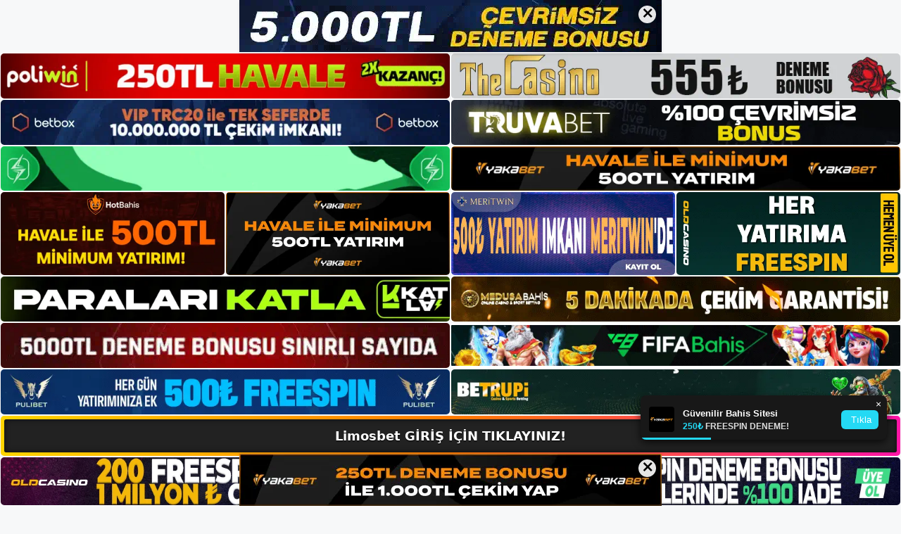

--- FILE ---
content_type: text/html; charset=UTF-8
request_url: https://limosbetadresi.com/tag/limosbet-altyapi-mobil-sitesine-baglanabiliyor-muyum/
body_size: 19496
content:
<!DOCTYPE html>
<html lang="tr">
<head>
	<meta name="google-site-verification" content="sBl0o4is4W_oj68z-UubSnJ88SNLjLDGV8uCX5qvFOE" />
	<meta charset="UTF-8">
	<meta name='robots' content='index, follow, max-image-preview:large, max-snippet:-1, max-video-preview:-1' />
<meta name="generator" content="Bu sitenin AMP ve CDN (İç Link) kurulumu NGY tarafından yapılmıştır."/><meta name="viewport" content="width=device-width, initial-scale=1">
	<!-- This site is optimized with the Yoast SEO plugin v26.8 - https://yoast.com/product/yoast-seo-wordpress/ -->
	<title>limosbet altyapı mobil sitesine bağlanabiliyor muyum - Limosbet Giriş, Limosbet Yeni Adresi</title>
	<link rel="canonical" href="https://limosbetadresi.com/tag/limosbet-altyapi-mobil-sitesine-baglanabiliyor-muyum/" />
	<meta property="og:locale" content="tr_TR" />
	<meta property="og:type" content="article" />
	<meta property="og:title" content="limosbet altyapı mobil sitesine bağlanabiliyor muyum - Limosbet Giriş, Limosbet Yeni Adresi" />
	<meta property="og:url" content="https://limosbetadresi.com/tag/limosbet-altyapi-mobil-sitesine-baglanabiliyor-muyum/" />
	<meta property="og:site_name" content="Limosbet Giriş, Limosbet Yeni Adresi" />
	<meta name="twitter:card" content="summary_large_image" />
	<script type="application/ld+json" class="yoast-schema-graph">{"@context":"https://schema.org","@graph":[{"@type":"CollectionPage","@id":"https://limosbetadresi.com/tag/limosbet-altyapi-mobil-sitesine-baglanabiliyor-muyum/","url":"https://limosbetadresi.com/tag/limosbet-altyapi-mobil-sitesine-baglanabiliyor-muyum/","name":"limosbet altyapı mobil sitesine bağlanabiliyor muyum - Limosbet Giriş, Limosbet Yeni Adresi","isPartOf":{"@id":"https://limosbetadresi.com/#website"},"primaryImageOfPage":{"@id":"https://limosbetadresi.com/tag/limosbet-altyapi-mobil-sitesine-baglanabiliyor-muyum/#primaryimage"},"image":{"@id":"https://limosbetadresi.com/tag/limosbet-altyapi-mobil-sitesine-baglanabiliyor-muyum/#primaryimage"},"thumbnailUrl":"https://limosbetadresi.com/wp-content/uploads/2024/03/limosbet-mobil-sitesine-baglanabiliyor-muyum.jpg","breadcrumb":{"@id":"https://limosbetadresi.com/tag/limosbet-altyapi-mobil-sitesine-baglanabiliyor-muyum/#breadcrumb"},"inLanguage":"tr"},{"@type":"ImageObject","inLanguage":"tr","@id":"https://limosbetadresi.com/tag/limosbet-altyapi-mobil-sitesine-baglanabiliyor-muyum/#primaryimage","url":"https://limosbetadresi.com/wp-content/uploads/2024/03/limosbet-mobil-sitesine-baglanabiliyor-muyum.jpg","contentUrl":"https://limosbetadresi.com/wp-content/uploads/2024/03/limosbet-mobil-sitesine-baglanabiliyor-muyum.jpg","width":1920,"height":1080,"caption":"' Web sitesinde belirtildiği gibi bu rota üzerinden güvenli bir mobil ağ mevcuttur"},{"@type":"BreadcrumbList","@id":"https://limosbetadresi.com/tag/limosbet-altyapi-mobil-sitesine-baglanabiliyor-muyum/#breadcrumb","itemListElement":[{"@type":"ListItem","position":1,"name":"Anasayfa","item":"https://limosbetadresi.com/"},{"@type":"ListItem","position":2,"name":"limosbet altyapı mobil sitesine bağlanabiliyor muyum"}]},{"@type":"WebSite","@id":"https://limosbetadresi.com/#website","url":"https://limosbetadresi.com/","name":"Limosbet Giriş, Limosbet Yeni Adresi","description":"Limosbet Bahis ve Casino Sitesi Bilgileri","publisher":{"@id":"https://limosbetadresi.com/#/schema/person/ca4edce2a953cbcfe11d0c93eb32372e"},"potentialAction":[{"@type":"SearchAction","target":{"@type":"EntryPoint","urlTemplate":"https://limosbetadresi.com/?s={search_term_string}"},"query-input":{"@type":"PropertyValueSpecification","valueRequired":true,"valueName":"search_term_string"}}],"inLanguage":"tr"},{"@type":["Person","Organization"],"@id":"https://limosbetadresi.com/#/schema/person/ca4edce2a953cbcfe11d0c93eb32372e","name":"limosbet","image":{"@type":"ImageObject","inLanguage":"tr","@id":"https://limosbetadresi.com/#/schema/person/image/","url":"https://limosbetadresi.com/wp-content/uploads/2023/01/cropped-Limosbet-Guncel-Giris.jpg","contentUrl":"https://limosbetadresi.com/wp-content/uploads/2023/01/cropped-Limosbet-Guncel-Giris.jpg","width":167,"height":78,"caption":"limosbet"},"logo":{"@id":"https://limosbetadresi.com/#/schema/person/image/"}}]}</script>
	<!-- / Yoast SEO plugin. -->


<link rel="alternate" type="application/rss+xml" title="Limosbet Giriş, Limosbet Yeni Adresi &raquo; akışı" href="https://limosbetadresi.com/feed/" />
<link rel="alternate" type="application/rss+xml" title="Limosbet Giriş, Limosbet Yeni Adresi &raquo; yorum akışı" href="https://limosbetadresi.com/comments/feed/" />
<link rel="alternate" type="application/rss+xml" title="Limosbet Giriş, Limosbet Yeni Adresi &raquo; limosbet altyapı  mobil sitesine bağlanabiliyor muyum etiket akışı" href="https://limosbetadresi.com/tag/limosbet-altyapi-mobil-sitesine-baglanabiliyor-muyum/feed/" />
<style id='wp-img-auto-sizes-contain-inline-css'>
img:is([sizes=auto i],[sizes^="auto," i]){contain-intrinsic-size:3000px 1500px}
/*# sourceURL=wp-img-auto-sizes-contain-inline-css */
</style>
<style id='wp-emoji-styles-inline-css'>

	img.wp-smiley, img.emoji {
		display: inline !important;
		border: none !important;
		box-shadow: none !important;
		height: 1em !important;
		width: 1em !important;
		margin: 0 0.07em !important;
		vertical-align: -0.1em !important;
		background: none !important;
		padding: 0 !important;
	}
/*# sourceURL=wp-emoji-styles-inline-css */
</style>
<style id='wp-block-library-inline-css'>
:root{--wp-block-synced-color:#7a00df;--wp-block-synced-color--rgb:122,0,223;--wp-bound-block-color:var(--wp-block-synced-color);--wp-editor-canvas-background:#ddd;--wp-admin-theme-color:#007cba;--wp-admin-theme-color--rgb:0,124,186;--wp-admin-theme-color-darker-10:#006ba1;--wp-admin-theme-color-darker-10--rgb:0,107,160.5;--wp-admin-theme-color-darker-20:#005a87;--wp-admin-theme-color-darker-20--rgb:0,90,135;--wp-admin-border-width-focus:2px}@media (min-resolution:192dpi){:root{--wp-admin-border-width-focus:1.5px}}.wp-element-button{cursor:pointer}:root .has-very-light-gray-background-color{background-color:#eee}:root .has-very-dark-gray-background-color{background-color:#313131}:root .has-very-light-gray-color{color:#eee}:root .has-very-dark-gray-color{color:#313131}:root .has-vivid-green-cyan-to-vivid-cyan-blue-gradient-background{background:linear-gradient(135deg,#00d084,#0693e3)}:root .has-purple-crush-gradient-background{background:linear-gradient(135deg,#34e2e4,#4721fb 50%,#ab1dfe)}:root .has-hazy-dawn-gradient-background{background:linear-gradient(135deg,#faaca8,#dad0ec)}:root .has-subdued-olive-gradient-background{background:linear-gradient(135deg,#fafae1,#67a671)}:root .has-atomic-cream-gradient-background{background:linear-gradient(135deg,#fdd79a,#004a59)}:root .has-nightshade-gradient-background{background:linear-gradient(135deg,#330968,#31cdcf)}:root .has-midnight-gradient-background{background:linear-gradient(135deg,#020381,#2874fc)}:root{--wp--preset--font-size--normal:16px;--wp--preset--font-size--huge:42px}.has-regular-font-size{font-size:1em}.has-larger-font-size{font-size:2.625em}.has-normal-font-size{font-size:var(--wp--preset--font-size--normal)}.has-huge-font-size{font-size:var(--wp--preset--font-size--huge)}.has-text-align-center{text-align:center}.has-text-align-left{text-align:left}.has-text-align-right{text-align:right}.has-fit-text{white-space:nowrap!important}#end-resizable-editor-section{display:none}.aligncenter{clear:both}.items-justified-left{justify-content:flex-start}.items-justified-center{justify-content:center}.items-justified-right{justify-content:flex-end}.items-justified-space-between{justify-content:space-between}.screen-reader-text{border:0;clip-path:inset(50%);height:1px;margin:-1px;overflow:hidden;padding:0;position:absolute;width:1px;word-wrap:normal!important}.screen-reader-text:focus{background-color:#ddd;clip-path:none;color:#444;display:block;font-size:1em;height:auto;left:5px;line-height:normal;padding:15px 23px 14px;text-decoration:none;top:5px;width:auto;z-index:100000}html :where(.has-border-color){border-style:solid}html :where([style*=border-top-color]){border-top-style:solid}html :where([style*=border-right-color]){border-right-style:solid}html :where([style*=border-bottom-color]){border-bottom-style:solid}html :where([style*=border-left-color]){border-left-style:solid}html :where([style*=border-width]){border-style:solid}html :where([style*=border-top-width]){border-top-style:solid}html :where([style*=border-right-width]){border-right-style:solid}html :where([style*=border-bottom-width]){border-bottom-style:solid}html :where([style*=border-left-width]){border-left-style:solid}html :where(img[class*=wp-image-]){height:auto;max-width:100%}:where(figure){margin:0 0 1em}html :where(.is-position-sticky){--wp-admin--admin-bar--position-offset:var(--wp-admin--admin-bar--height,0px)}@media screen and (max-width:600px){html :where(.is-position-sticky){--wp-admin--admin-bar--position-offset:0px}}

/*# sourceURL=wp-block-library-inline-css */
</style><style id='wp-block-archives-inline-css'>
.wp-block-archives{box-sizing:border-box}.wp-block-archives-dropdown label{display:block}
/*# sourceURL=https://limosbetadresi.com/wp-includes/blocks/archives/style.min.css */
</style>
<style id='wp-block-categories-inline-css'>
.wp-block-categories{box-sizing:border-box}.wp-block-categories.alignleft{margin-right:2em}.wp-block-categories.alignright{margin-left:2em}.wp-block-categories.wp-block-categories-dropdown.aligncenter{text-align:center}.wp-block-categories .wp-block-categories__label{display:block;width:100%}
/*# sourceURL=https://limosbetadresi.com/wp-includes/blocks/categories/style.min.css */
</style>
<style id='wp-block-heading-inline-css'>
h1:where(.wp-block-heading).has-background,h2:where(.wp-block-heading).has-background,h3:where(.wp-block-heading).has-background,h4:where(.wp-block-heading).has-background,h5:where(.wp-block-heading).has-background,h6:where(.wp-block-heading).has-background{padding:1.25em 2.375em}h1.has-text-align-left[style*=writing-mode]:where([style*=vertical-lr]),h1.has-text-align-right[style*=writing-mode]:where([style*=vertical-rl]),h2.has-text-align-left[style*=writing-mode]:where([style*=vertical-lr]),h2.has-text-align-right[style*=writing-mode]:where([style*=vertical-rl]),h3.has-text-align-left[style*=writing-mode]:where([style*=vertical-lr]),h3.has-text-align-right[style*=writing-mode]:where([style*=vertical-rl]),h4.has-text-align-left[style*=writing-mode]:where([style*=vertical-lr]),h4.has-text-align-right[style*=writing-mode]:where([style*=vertical-rl]),h5.has-text-align-left[style*=writing-mode]:where([style*=vertical-lr]),h5.has-text-align-right[style*=writing-mode]:where([style*=vertical-rl]),h6.has-text-align-left[style*=writing-mode]:where([style*=vertical-lr]),h6.has-text-align-right[style*=writing-mode]:where([style*=vertical-rl]){rotate:180deg}
/*# sourceURL=https://limosbetadresi.com/wp-includes/blocks/heading/style.min.css */
</style>
<style id='wp-block-latest-posts-inline-css'>
.wp-block-latest-posts{box-sizing:border-box}.wp-block-latest-posts.alignleft{margin-right:2em}.wp-block-latest-posts.alignright{margin-left:2em}.wp-block-latest-posts.wp-block-latest-posts__list{list-style:none}.wp-block-latest-posts.wp-block-latest-posts__list li{clear:both;overflow-wrap:break-word}.wp-block-latest-posts.is-grid{display:flex;flex-wrap:wrap}.wp-block-latest-posts.is-grid li{margin:0 1.25em 1.25em 0;width:100%}@media (min-width:600px){.wp-block-latest-posts.columns-2 li{width:calc(50% - .625em)}.wp-block-latest-posts.columns-2 li:nth-child(2n){margin-right:0}.wp-block-latest-posts.columns-3 li{width:calc(33.33333% - .83333em)}.wp-block-latest-posts.columns-3 li:nth-child(3n){margin-right:0}.wp-block-latest-posts.columns-4 li{width:calc(25% - .9375em)}.wp-block-latest-posts.columns-4 li:nth-child(4n){margin-right:0}.wp-block-latest-posts.columns-5 li{width:calc(20% - 1em)}.wp-block-latest-posts.columns-5 li:nth-child(5n){margin-right:0}.wp-block-latest-posts.columns-6 li{width:calc(16.66667% - 1.04167em)}.wp-block-latest-posts.columns-6 li:nth-child(6n){margin-right:0}}:root :where(.wp-block-latest-posts.is-grid){padding:0}:root :where(.wp-block-latest-posts.wp-block-latest-posts__list){padding-left:0}.wp-block-latest-posts__post-author,.wp-block-latest-posts__post-date{display:block;font-size:.8125em}.wp-block-latest-posts__post-excerpt,.wp-block-latest-posts__post-full-content{margin-bottom:1em;margin-top:.5em}.wp-block-latest-posts__featured-image a{display:inline-block}.wp-block-latest-posts__featured-image img{height:auto;max-width:100%;width:auto}.wp-block-latest-posts__featured-image.alignleft{float:left;margin-right:1em}.wp-block-latest-posts__featured-image.alignright{float:right;margin-left:1em}.wp-block-latest-posts__featured-image.aligncenter{margin-bottom:1em;text-align:center}
/*# sourceURL=https://limosbetadresi.com/wp-includes/blocks/latest-posts/style.min.css */
</style>
<style id='wp-block-tag-cloud-inline-css'>
.wp-block-tag-cloud{box-sizing:border-box}.wp-block-tag-cloud.aligncenter{justify-content:center;text-align:center}.wp-block-tag-cloud a{display:inline-block;margin-right:5px}.wp-block-tag-cloud span{display:inline-block;margin-left:5px;text-decoration:none}:root :where(.wp-block-tag-cloud.is-style-outline){display:flex;flex-wrap:wrap;gap:1ch}:root :where(.wp-block-tag-cloud.is-style-outline a){border:1px solid;font-size:unset!important;margin-right:0;padding:1ch 2ch;text-decoration:none!important}
/*# sourceURL=https://limosbetadresi.com/wp-includes/blocks/tag-cloud/style.min.css */
</style>
<style id='wp-block-group-inline-css'>
.wp-block-group{box-sizing:border-box}:where(.wp-block-group.wp-block-group-is-layout-constrained){position:relative}
/*# sourceURL=https://limosbetadresi.com/wp-includes/blocks/group/style.min.css */
</style>
<style id='wp-block-paragraph-inline-css'>
.is-small-text{font-size:.875em}.is-regular-text{font-size:1em}.is-large-text{font-size:2.25em}.is-larger-text{font-size:3em}.has-drop-cap:not(:focus):first-letter{float:left;font-size:8.4em;font-style:normal;font-weight:100;line-height:.68;margin:.05em .1em 0 0;text-transform:uppercase}body.rtl .has-drop-cap:not(:focus):first-letter{float:none;margin-left:.1em}p.has-drop-cap.has-background{overflow:hidden}:root :where(p.has-background){padding:1.25em 2.375em}:where(p.has-text-color:not(.has-link-color)) a{color:inherit}p.has-text-align-left[style*="writing-mode:vertical-lr"],p.has-text-align-right[style*="writing-mode:vertical-rl"]{rotate:180deg}
/*# sourceURL=https://limosbetadresi.com/wp-includes/blocks/paragraph/style.min.css */
</style>
<style id='global-styles-inline-css'>
:root{--wp--preset--aspect-ratio--square: 1;--wp--preset--aspect-ratio--4-3: 4/3;--wp--preset--aspect-ratio--3-4: 3/4;--wp--preset--aspect-ratio--3-2: 3/2;--wp--preset--aspect-ratio--2-3: 2/3;--wp--preset--aspect-ratio--16-9: 16/9;--wp--preset--aspect-ratio--9-16: 9/16;--wp--preset--color--black: #000000;--wp--preset--color--cyan-bluish-gray: #abb8c3;--wp--preset--color--white: #ffffff;--wp--preset--color--pale-pink: #f78da7;--wp--preset--color--vivid-red: #cf2e2e;--wp--preset--color--luminous-vivid-orange: #ff6900;--wp--preset--color--luminous-vivid-amber: #fcb900;--wp--preset--color--light-green-cyan: #7bdcb5;--wp--preset--color--vivid-green-cyan: #00d084;--wp--preset--color--pale-cyan-blue: #8ed1fc;--wp--preset--color--vivid-cyan-blue: #0693e3;--wp--preset--color--vivid-purple: #9b51e0;--wp--preset--color--contrast: var(--contrast);--wp--preset--color--contrast-2: var(--contrast-2);--wp--preset--color--contrast-3: var(--contrast-3);--wp--preset--color--base: var(--base);--wp--preset--color--base-2: var(--base-2);--wp--preset--color--base-3: var(--base-3);--wp--preset--color--accent: var(--accent);--wp--preset--gradient--vivid-cyan-blue-to-vivid-purple: linear-gradient(135deg,rgb(6,147,227) 0%,rgb(155,81,224) 100%);--wp--preset--gradient--light-green-cyan-to-vivid-green-cyan: linear-gradient(135deg,rgb(122,220,180) 0%,rgb(0,208,130) 100%);--wp--preset--gradient--luminous-vivid-amber-to-luminous-vivid-orange: linear-gradient(135deg,rgb(252,185,0) 0%,rgb(255,105,0) 100%);--wp--preset--gradient--luminous-vivid-orange-to-vivid-red: linear-gradient(135deg,rgb(255,105,0) 0%,rgb(207,46,46) 100%);--wp--preset--gradient--very-light-gray-to-cyan-bluish-gray: linear-gradient(135deg,rgb(238,238,238) 0%,rgb(169,184,195) 100%);--wp--preset--gradient--cool-to-warm-spectrum: linear-gradient(135deg,rgb(74,234,220) 0%,rgb(151,120,209) 20%,rgb(207,42,186) 40%,rgb(238,44,130) 60%,rgb(251,105,98) 80%,rgb(254,248,76) 100%);--wp--preset--gradient--blush-light-purple: linear-gradient(135deg,rgb(255,206,236) 0%,rgb(152,150,240) 100%);--wp--preset--gradient--blush-bordeaux: linear-gradient(135deg,rgb(254,205,165) 0%,rgb(254,45,45) 50%,rgb(107,0,62) 100%);--wp--preset--gradient--luminous-dusk: linear-gradient(135deg,rgb(255,203,112) 0%,rgb(199,81,192) 50%,rgb(65,88,208) 100%);--wp--preset--gradient--pale-ocean: linear-gradient(135deg,rgb(255,245,203) 0%,rgb(182,227,212) 50%,rgb(51,167,181) 100%);--wp--preset--gradient--electric-grass: linear-gradient(135deg,rgb(202,248,128) 0%,rgb(113,206,126) 100%);--wp--preset--gradient--midnight: linear-gradient(135deg,rgb(2,3,129) 0%,rgb(40,116,252) 100%);--wp--preset--font-size--small: 13px;--wp--preset--font-size--medium: 20px;--wp--preset--font-size--large: 36px;--wp--preset--font-size--x-large: 42px;--wp--preset--spacing--20: 0.44rem;--wp--preset--spacing--30: 0.67rem;--wp--preset--spacing--40: 1rem;--wp--preset--spacing--50: 1.5rem;--wp--preset--spacing--60: 2.25rem;--wp--preset--spacing--70: 3.38rem;--wp--preset--spacing--80: 5.06rem;--wp--preset--shadow--natural: 6px 6px 9px rgba(0, 0, 0, 0.2);--wp--preset--shadow--deep: 12px 12px 50px rgba(0, 0, 0, 0.4);--wp--preset--shadow--sharp: 6px 6px 0px rgba(0, 0, 0, 0.2);--wp--preset--shadow--outlined: 6px 6px 0px -3px rgb(255, 255, 255), 6px 6px rgb(0, 0, 0);--wp--preset--shadow--crisp: 6px 6px 0px rgb(0, 0, 0);}:where(.is-layout-flex){gap: 0.5em;}:where(.is-layout-grid){gap: 0.5em;}body .is-layout-flex{display: flex;}.is-layout-flex{flex-wrap: wrap;align-items: center;}.is-layout-flex > :is(*, div){margin: 0;}body .is-layout-grid{display: grid;}.is-layout-grid > :is(*, div){margin: 0;}:where(.wp-block-columns.is-layout-flex){gap: 2em;}:where(.wp-block-columns.is-layout-grid){gap: 2em;}:where(.wp-block-post-template.is-layout-flex){gap: 1.25em;}:where(.wp-block-post-template.is-layout-grid){gap: 1.25em;}.has-black-color{color: var(--wp--preset--color--black) !important;}.has-cyan-bluish-gray-color{color: var(--wp--preset--color--cyan-bluish-gray) !important;}.has-white-color{color: var(--wp--preset--color--white) !important;}.has-pale-pink-color{color: var(--wp--preset--color--pale-pink) !important;}.has-vivid-red-color{color: var(--wp--preset--color--vivid-red) !important;}.has-luminous-vivid-orange-color{color: var(--wp--preset--color--luminous-vivid-orange) !important;}.has-luminous-vivid-amber-color{color: var(--wp--preset--color--luminous-vivid-amber) !important;}.has-light-green-cyan-color{color: var(--wp--preset--color--light-green-cyan) !important;}.has-vivid-green-cyan-color{color: var(--wp--preset--color--vivid-green-cyan) !important;}.has-pale-cyan-blue-color{color: var(--wp--preset--color--pale-cyan-blue) !important;}.has-vivid-cyan-blue-color{color: var(--wp--preset--color--vivid-cyan-blue) !important;}.has-vivid-purple-color{color: var(--wp--preset--color--vivid-purple) !important;}.has-black-background-color{background-color: var(--wp--preset--color--black) !important;}.has-cyan-bluish-gray-background-color{background-color: var(--wp--preset--color--cyan-bluish-gray) !important;}.has-white-background-color{background-color: var(--wp--preset--color--white) !important;}.has-pale-pink-background-color{background-color: var(--wp--preset--color--pale-pink) !important;}.has-vivid-red-background-color{background-color: var(--wp--preset--color--vivid-red) !important;}.has-luminous-vivid-orange-background-color{background-color: var(--wp--preset--color--luminous-vivid-orange) !important;}.has-luminous-vivid-amber-background-color{background-color: var(--wp--preset--color--luminous-vivid-amber) !important;}.has-light-green-cyan-background-color{background-color: var(--wp--preset--color--light-green-cyan) !important;}.has-vivid-green-cyan-background-color{background-color: var(--wp--preset--color--vivid-green-cyan) !important;}.has-pale-cyan-blue-background-color{background-color: var(--wp--preset--color--pale-cyan-blue) !important;}.has-vivid-cyan-blue-background-color{background-color: var(--wp--preset--color--vivid-cyan-blue) !important;}.has-vivid-purple-background-color{background-color: var(--wp--preset--color--vivid-purple) !important;}.has-black-border-color{border-color: var(--wp--preset--color--black) !important;}.has-cyan-bluish-gray-border-color{border-color: var(--wp--preset--color--cyan-bluish-gray) !important;}.has-white-border-color{border-color: var(--wp--preset--color--white) !important;}.has-pale-pink-border-color{border-color: var(--wp--preset--color--pale-pink) !important;}.has-vivid-red-border-color{border-color: var(--wp--preset--color--vivid-red) !important;}.has-luminous-vivid-orange-border-color{border-color: var(--wp--preset--color--luminous-vivid-orange) !important;}.has-luminous-vivid-amber-border-color{border-color: var(--wp--preset--color--luminous-vivid-amber) !important;}.has-light-green-cyan-border-color{border-color: var(--wp--preset--color--light-green-cyan) !important;}.has-vivid-green-cyan-border-color{border-color: var(--wp--preset--color--vivid-green-cyan) !important;}.has-pale-cyan-blue-border-color{border-color: var(--wp--preset--color--pale-cyan-blue) !important;}.has-vivid-cyan-blue-border-color{border-color: var(--wp--preset--color--vivid-cyan-blue) !important;}.has-vivid-purple-border-color{border-color: var(--wp--preset--color--vivid-purple) !important;}.has-vivid-cyan-blue-to-vivid-purple-gradient-background{background: var(--wp--preset--gradient--vivid-cyan-blue-to-vivid-purple) !important;}.has-light-green-cyan-to-vivid-green-cyan-gradient-background{background: var(--wp--preset--gradient--light-green-cyan-to-vivid-green-cyan) !important;}.has-luminous-vivid-amber-to-luminous-vivid-orange-gradient-background{background: var(--wp--preset--gradient--luminous-vivid-amber-to-luminous-vivid-orange) !important;}.has-luminous-vivid-orange-to-vivid-red-gradient-background{background: var(--wp--preset--gradient--luminous-vivid-orange-to-vivid-red) !important;}.has-very-light-gray-to-cyan-bluish-gray-gradient-background{background: var(--wp--preset--gradient--very-light-gray-to-cyan-bluish-gray) !important;}.has-cool-to-warm-spectrum-gradient-background{background: var(--wp--preset--gradient--cool-to-warm-spectrum) !important;}.has-blush-light-purple-gradient-background{background: var(--wp--preset--gradient--blush-light-purple) !important;}.has-blush-bordeaux-gradient-background{background: var(--wp--preset--gradient--blush-bordeaux) !important;}.has-luminous-dusk-gradient-background{background: var(--wp--preset--gradient--luminous-dusk) !important;}.has-pale-ocean-gradient-background{background: var(--wp--preset--gradient--pale-ocean) !important;}.has-electric-grass-gradient-background{background: var(--wp--preset--gradient--electric-grass) !important;}.has-midnight-gradient-background{background: var(--wp--preset--gradient--midnight) !important;}.has-small-font-size{font-size: var(--wp--preset--font-size--small) !important;}.has-medium-font-size{font-size: var(--wp--preset--font-size--medium) !important;}.has-large-font-size{font-size: var(--wp--preset--font-size--large) !important;}.has-x-large-font-size{font-size: var(--wp--preset--font-size--x-large) !important;}
/*# sourceURL=global-styles-inline-css */
</style>

<style id='classic-theme-styles-inline-css'>
/*! This file is auto-generated */
.wp-block-button__link{color:#fff;background-color:#32373c;border-radius:9999px;box-shadow:none;text-decoration:none;padding:calc(.667em + 2px) calc(1.333em + 2px);font-size:1.125em}.wp-block-file__button{background:#32373c;color:#fff;text-decoration:none}
/*# sourceURL=/wp-includes/css/classic-themes.min.css */
</style>
<link rel='stylesheet' id='generate-style-css' href='https://limosbetadresi.com/wp-content/themes/generatepress/assets/css/main.min.css?ver=3.2.4' media='all' />
<style id='generate-style-inline-css'>
body{background-color:var(--base-2);color:var(--contrast);}a{color:var(--accent);}a{text-decoration:underline;}.entry-title a, .site-branding a, a.button, .wp-block-button__link, .main-navigation a{text-decoration:none;}a:hover, a:focus, a:active{color:var(--contrast);}.wp-block-group__inner-container{max-width:1200px;margin-left:auto;margin-right:auto;}:root{--contrast:#222222;--contrast-2:#575760;--contrast-3:#b2b2be;--base:#f0f0f0;--base-2:#f7f8f9;--base-3:#ffffff;--accent:#1e73be;}.has-contrast-color{color:var(--contrast);}.has-contrast-background-color{background-color:var(--contrast);}.has-contrast-2-color{color:var(--contrast-2);}.has-contrast-2-background-color{background-color:var(--contrast-2);}.has-contrast-3-color{color:var(--contrast-3);}.has-contrast-3-background-color{background-color:var(--contrast-3);}.has-base-color{color:var(--base);}.has-base-background-color{background-color:var(--base);}.has-base-2-color{color:var(--base-2);}.has-base-2-background-color{background-color:var(--base-2);}.has-base-3-color{color:var(--base-3);}.has-base-3-background-color{background-color:var(--base-3);}.has-accent-color{color:var(--accent);}.has-accent-background-color{background-color:var(--accent);}.top-bar{background-color:#636363;color:#ffffff;}.top-bar a{color:#ffffff;}.top-bar a:hover{color:#303030;}.site-header{background-color:var(--base-3);}.main-title a,.main-title a:hover{color:var(--contrast);}.site-description{color:var(--contrast-2);}.mobile-menu-control-wrapper .menu-toggle,.mobile-menu-control-wrapper .menu-toggle:hover,.mobile-menu-control-wrapper .menu-toggle:focus,.has-inline-mobile-toggle #site-navigation.toggled{background-color:rgba(0, 0, 0, 0.02);}.main-navigation,.main-navigation ul ul{background-color:var(--base-3);}.main-navigation .main-nav ul li a, .main-navigation .menu-toggle, .main-navigation .menu-bar-items{color:var(--contrast);}.main-navigation .main-nav ul li:not([class*="current-menu-"]):hover > a, .main-navigation .main-nav ul li:not([class*="current-menu-"]):focus > a, .main-navigation .main-nav ul li.sfHover:not([class*="current-menu-"]) > a, .main-navigation .menu-bar-item:hover > a, .main-navigation .menu-bar-item.sfHover > a{color:var(--accent);}button.menu-toggle:hover,button.menu-toggle:focus{color:var(--contrast);}.main-navigation .main-nav ul li[class*="current-menu-"] > a{color:var(--accent);}.navigation-search input[type="search"],.navigation-search input[type="search"]:active, .navigation-search input[type="search"]:focus, .main-navigation .main-nav ul li.search-item.active > a, .main-navigation .menu-bar-items .search-item.active > a{color:var(--accent);}.main-navigation ul ul{background-color:var(--base);}.separate-containers .inside-article, .separate-containers .comments-area, .separate-containers .page-header, .one-container .container, .separate-containers .paging-navigation, .inside-page-header{background-color:var(--base-3);}.entry-title a{color:var(--contrast);}.entry-title a:hover{color:var(--contrast-2);}.entry-meta{color:var(--contrast-2);}.sidebar .widget{background-color:var(--base-3);}.footer-widgets{background-color:var(--base-3);}.site-info{background-color:var(--base-3);}input[type="text"],input[type="email"],input[type="url"],input[type="password"],input[type="search"],input[type="tel"],input[type="number"],textarea,select{color:var(--contrast);background-color:var(--base-2);border-color:var(--base);}input[type="text"]:focus,input[type="email"]:focus,input[type="url"]:focus,input[type="password"]:focus,input[type="search"]:focus,input[type="tel"]:focus,input[type="number"]:focus,textarea:focus,select:focus{color:var(--contrast);background-color:var(--base-2);border-color:var(--contrast-3);}button,html input[type="button"],input[type="reset"],input[type="submit"],a.button,a.wp-block-button__link:not(.has-background){color:#ffffff;background-color:#55555e;}button:hover,html input[type="button"]:hover,input[type="reset"]:hover,input[type="submit"]:hover,a.button:hover,button:focus,html input[type="button"]:focus,input[type="reset"]:focus,input[type="submit"]:focus,a.button:focus,a.wp-block-button__link:not(.has-background):active,a.wp-block-button__link:not(.has-background):focus,a.wp-block-button__link:not(.has-background):hover{color:#ffffff;background-color:#3f4047;}a.generate-back-to-top{background-color:rgba( 0,0,0,0.4 );color:#ffffff;}a.generate-back-to-top:hover,a.generate-back-to-top:focus{background-color:rgba( 0,0,0,0.6 );color:#ffffff;}@media (max-width:768px){.main-navigation .menu-bar-item:hover > a, .main-navigation .menu-bar-item.sfHover > a{background:none;color:var(--contrast);}}.nav-below-header .main-navigation .inside-navigation.grid-container, .nav-above-header .main-navigation .inside-navigation.grid-container{padding:0px 20px 0px 20px;}.site-main .wp-block-group__inner-container{padding:40px;}.separate-containers .paging-navigation{padding-top:20px;padding-bottom:20px;}.entry-content .alignwide, body:not(.no-sidebar) .entry-content .alignfull{margin-left:-40px;width:calc(100% + 80px);max-width:calc(100% + 80px);}.rtl .menu-item-has-children .dropdown-menu-toggle{padding-left:20px;}.rtl .main-navigation .main-nav ul li.menu-item-has-children > a{padding-right:20px;}@media (max-width:768px){.separate-containers .inside-article, .separate-containers .comments-area, .separate-containers .page-header, .separate-containers .paging-navigation, .one-container .site-content, .inside-page-header{padding:30px;}.site-main .wp-block-group__inner-container{padding:30px;}.inside-top-bar{padding-right:30px;padding-left:30px;}.inside-header{padding-right:30px;padding-left:30px;}.widget-area .widget{padding-top:30px;padding-right:30px;padding-bottom:30px;padding-left:30px;}.footer-widgets-container{padding-top:30px;padding-right:30px;padding-bottom:30px;padding-left:30px;}.inside-site-info{padding-right:30px;padding-left:30px;}.entry-content .alignwide, body:not(.no-sidebar) .entry-content .alignfull{margin-left:-30px;width:calc(100% + 60px);max-width:calc(100% + 60px);}.one-container .site-main .paging-navigation{margin-bottom:20px;}}/* End cached CSS */.is-right-sidebar{width:30%;}.is-left-sidebar{width:30%;}.site-content .content-area{width:70%;}@media (max-width:768px){.main-navigation .menu-toggle,.sidebar-nav-mobile:not(#sticky-placeholder){display:block;}.main-navigation ul,.gen-sidebar-nav,.main-navigation:not(.slideout-navigation):not(.toggled) .main-nav > ul,.has-inline-mobile-toggle #site-navigation .inside-navigation > *:not(.navigation-search):not(.main-nav){display:none;}.nav-align-right .inside-navigation,.nav-align-center .inside-navigation{justify-content:space-between;}.has-inline-mobile-toggle .mobile-menu-control-wrapper{display:flex;flex-wrap:wrap;}.has-inline-mobile-toggle .inside-header{flex-direction:row;text-align:left;flex-wrap:wrap;}.has-inline-mobile-toggle .header-widget,.has-inline-mobile-toggle #site-navigation{flex-basis:100%;}.nav-float-left .has-inline-mobile-toggle #site-navigation{order:10;}}
/*# sourceURL=generate-style-inline-css */
</style>
<link rel="https://api.w.org/" href="https://limosbetadresi.com/wp-json/" /><link rel="alternate" title="JSON" type="application/json" href="https://limosbetadresi.com/wp-json/wp/v2/tags/388" /><link rel="EditURI" type="application/rsd+xml" title="RSD" href="https://limosbetadresi.com/xmlrpc.php?rsd" />
<meta name="generator" content="WordPress 6.9" />
<link rel="amphtml" href="https://limosbetadresicom.seokopmo.com/tag/limosbet-altyapi-mobil-sitesine-baglanabiliyor-muyum/amp/"><link rel="icon" href="https://limosbetadresi.com/wp-content/uploads/2023/01/cropped-cropped-Limosbet-Guncel-Giris-32x32.jpg" sizes="32x32" />
<link rel="icon" href="https://limosbetadresi.com/wp-content/uploads/2023/01/cropped-cropped-Limosbet-Guncel-Giris-192x192.jpg" sizes="192x192" />
<link rel="apple-touch-icon" href="https://limosbetadresi.com/wp-content/uploads/2023/01/cropped-cropped-Limosbet-Guncel-Giris-180x180.jpg" />
<meta name="msapplication-TileImage" content="https://limosbetadresi.com/wp-content/uploads/2023/01/cropped-cropped-Limosbet-Guncel-Giris-270x270.jpg" />
	<head>

    <meta charset="UTF-8">
    <meta name="viewport"
          content="width=device-width, user-scalable=no, initial-scale=1.0, maximum-scale=1.0, minimum-scale=1.0">
    <meta http-equiv="X-UA-Compatible" content="ie=edge">
    </head>



<style>

    .footer iframe{
        position:fixed;
        bottom:0;
        z-index:9999;
          
      }
      
  .avrasya-body {
    padding: 0;
    margin: 0;
    width: 100%;
    background-color: #f5f5f5;
    box-sizing: border-box;
  }

  .avrasya-footer-notifi iframe {
    position: fixed;
    bottom: 0;
    z-index: 9999999;
  }

  .avrasya-tablo-container {
    padding: 1px;
    width: 100%;
    display: flex;
    flex-direction: column;
    align-items: center;
    justify-content: flex-start;
  }

  .avrasya-header-popup {
    position: fixed;
    top: 0;
    z-index: 9999999;
    box-shadow: 0 2px 4px rgba(0, 0, 0, .1);
  }

  .avrasya-header-popup-content {
    margin: 0 auto;
  }

  .avrasya-header-popup-content img {
    width: 100%;
    object-fit: contain;
  }

  .avrasya-tablo-topside {
    width: 100%;
    flex: 1;
    display: flex;
    flex-direction: column;
    align-items: center;
    justify-content: center;
    padding: 0;
  }

  .avrasya-avrasya-tablo-topcard-continer,
  .avrasya-avrasya-tablo-card-continer,
  .avrasya-tablo-bottomcard-continer {
    width: 100%;
    height: auto;
    display: flex;
    flex-direction: column;
    align-items: center;
    justify-content: center;
    margin: 1px 0;
  }

  .avrasya-tablo-topcard,
  .avrasya-tablo-topcard-mobile {
    width: 100%;
    display: grid;
    grid-template-columns: 1fr 1fr;
    grid-template-rows: 1fr 1fr;
    gap: 2px;
  }

  .avrasya-tablo-topcard-mobile {
    display: none;
  }

  .avrasya-tablo-card,
  .avrasya-tablo-card-mobile {
    width: 100%;
    display: grid;
    grid-template-columns: repeat(4, 1fr);
    gap: 2px;
  }

  .avrasya-tablo-card-mobile {
    display: none;
  }

  .avrasya-tablo-bottomcard,
  .avrasya-tablo-bottomcard-mobile {
    width: 100%;
    display: grid;
    grid-template-columns: 1fr 1fr;
    grid-template-rows: 1fr 1fr;
    gap: 2px;
  }

  .avrasya-tablo-bottomcard-mobile {
    display: none;
  }

  .avrasya-tablo-topcard a,
  .avrasya-tablo-topcard-mobile a,
  .avrasya-tablo-card a,
  .avrasya-tablo-card-mobile a,
  .avrasya-tablo-bottomcard a,
  .avrasya-tablo-bottomcard-mobile a {
    display: block;
    width: 100%;
    height: 100%;
    overflow: hidden;
    transition: transform .3s ease;
    background-color: #fff;
  }

  .avrasya-tablo-topcard a img,
  .avrasya-tablo-topcard-mobile a img,
  .avrasya-tablo-card a img,
  .avrasya-tablo-card-mobile a img,
  .avrasya-tablo-bottomcard a img,
  .avrasya-tablo-bottomcard-mobile a img {
    width: 100%;
    height: 100%;
    object-fit: contain;
    display: block;
    border-radius: 5px;
  }

  .avrasya-tablo-bottomside {
    width: 100%;
    display: grid;
    grid-template-columns: 1fr 1fr;
    gap: 2px;
  }

  .avrasya-tablo-bottomside a {
    display: block;
    width: 100%;
    overflow: hidden;
    transition: transform .3s ease;
    background-color: #fff;
  }

  .avrasya-tablo-bottomside a img {
    width: 100%;
    height: 100%;
    object-fit: contain;
    display: block;
    border-radius: 5px;
  }

  .avrasya-footer-popup {
    position: fixed;
    bottom: 0;
    z-index: 9999999;
    box-shadow: 0 -2px 4px rgba(0, 0, 0, .1);
    margin-top: auto;
  }

  .avrasya-footer-popup-content {
    margin: 0 auto;
    padding: 0;
  }

  .avrasya-footer-popup-content img {
    width: 100%;
    object-fit: contain;
  }

  .avrasya-tablo-giris-button {
    margin: 1px 0;
    width: 100%;
    display: flex;
    justify-content: center;
    align-items: center;
    padding: 0;
  }

  .avrasya-footer-popup-content-left {
    margin-bottom: -6px;
  }

  .avrasya-header-popup-content-left {
    margin-bottom: -6px;
  }

  .avrasya-tablo-giris-button {
    margin: 1px 0;
    width: 100%;
    border-radius: 5px;
    padding: 0;
    background: linear-gradient(90deg,
        #00a2ff,
        #00ff73,
        #ffe600,
        #ff7b00,
        #ff00c8,
        #00a2ff);
    background-size: 300% 100%;
    animation: ledBorderMove 4s linear infinite;
    overflow: hidden;
  }

  .avrasya-tablo-giris-button a.button {
    text-align: center;
    display: flex;
    align-items: center;
    justify-content: center;
    margin: 5px;
    width: calc(100% - 4px);
    min-height: 44px;
    border-radius: 3px;
    background: #222;
    color: #fff;
    font-size: 18px;
    font-weight: bold;
    text-decoration: none;
    text-shadow: 0 2px 0 rgba(0, 0, 0, .4);
    box-shadow: inset 0 0 8px rgba(0, 0, 0, 0.6);
  }

  @keyframes ledBorderMove {
    0% {
      background-position: 0% 50%;
    }

    100% {
      background-position: 300% 50%;
    }
  }


  #close-top:checked~.avrasya-header-popup {
    display: none;
  }

  #close-bottom:checked~.avrasya-footer-popup {
    display: none;
  }

  .avrasya-tablo-banner-wrapper {
    position: relative;
  }

  .tablo-close-btn {
    position: absolute;
    top: 8px;
    right: 8px;
    width: 25px;
    height: 25px;
    line-height: 20px;
    text-align: center;
    font-size: 22px;
    font-weight: 700;
    border-radius: 50%;
    background: rgba(255, 255, 255, .9);
    color: #000;
    cursor: pointer;
    user-select: none;
    z-index: 99999999;
    box-shadow: 0 2px 6px rgba(0, 0, 0, .2);
  }

  .tablo-close-btn:hover,
  .tablo-close-btn:focus {
    outline: 2px solid rgba(255, 255, 255, .7);
  }

  .avrasya-tablo-bottomside-container {
    width: 100%;
    margin: 1px 0;
  }

  .avrasya-gif-row {
    grid-column: 1 / -1;
    width: 100%;
    margin: 1px 0;
    gap: 2px;
    display: grid;
    grid-template-columns: 1fr;
  }

  .avrasya-gif-row-mobile {
    display: none;
  }

  .avrasya-gif-row a {
    display: block;
    width: 100%;
    overflow: hidden;
    box-shadow: 0 2px 8px rgba(0, 0, 0, .1);
    transition: transform .3s ease;
    background-color: #fff;
  }

  .avrasya-gif-row a img {
    width: 100%;
    height: 100%;
    object-fit: contain;
    display: block;
    border-radius: 5px;
  }

  #close-top:checked~.avrasya-header-popup {
    display: none;
  }

  #close-top:checked~.header-spacer {
    display: none;
  }

  @media (min-width:600px) {

    .header-spacer {
      padding-bottom: 74px;
    }
  }

  @media (max-width: 1200px) {
    .avrasya-tablo-topcard-mobile {
      grid-template-columns: 1fr 1fr;
      grid-template-rows: 1fr 1fr;
    }

    .avrasya-tablo-card-mobile {
      grid-template-columns: repeat(4, 1fr);
    }

    .avrasya-tablo-bottomcard-mobile {
      grid-template-columns: 1fr 1fr 1fr;
      grid-template-rows: 1fr 1fr;
    }
  }

  @media (max-width: 900px) {
    .avrasya-gif-row {
      display: none;
    }

    .avrasya-gif-row-mobile {
      display: grid;
    }

    .avrasya-tablo-topcard-mobile,
    .avrasya-tablo-card-mobile,
    .avrasya-tablo-bottomcard-mobile {
      display: grid;
    }

    .avrasya-tablo-topcard,
    .avrasya-tablo-card,
    .avrasya-tablo-bottomcard {
      display: none;
    }

    .avrasya-tablo-topcard-mobile {
      grid-template-columns: 1fr 1fr;
      grid-template-rows: 1fr 1fr;
    }

    .avrasya-tablo-card-mobile {
      grid-template-columns: 1fr 1fr 1fr 1fr;
    }

    .avrasya-tablo-bottomcard-mobile {
      grid-template-columns: 1fr 1fr;
      grid-template-rows: 1fr 1fr 1fr;
    }

    .avrasya-tablo-bottomside {
      grid-template-columns: 1fr;
    }
  }

  @media (max-width:600px) {
    .header-spacer {
      width: 100%;
      aspect-ratio: var(--header-w, 600) / var(--header-h, 74);
    }
  }

  @media (max-width: 500px) {
    .avrasya-tablo-giris-button a.button {
      font-size: 15px;
    }

    .tablo-close-btn {
      width: 15px;
      height: 15px;
      font-size: 15px;
      line-height: 12px;
    }
  }

  @media (max-width: 400px) {
    .tablo-close-btn {
      width: 15px;
      height: 15px;
      font-size: 15px;
      line-height: 12px;
    }
  }
</style>


<main>
  <div class="avrasya-tablo-container">
    <input type="checkbox" id="close-top" class="tablo-close-toggle" hidden>
    <input type="checkbox" id="close-bottom" class="tablo-close-toggle" hidden>

          <div class="avrasya-header-popup">
        <div class="avrasya-header-popup-content avrasya-tablo-banner-wrapper">
          <label for="close-top" class="tablo-close-btn tablo-close-btn--top" aria-label="Üst bannerı kapat">×</label>
          <div class="avrasya-header-popup-content-left">
            <a href="http://shortslink2-4.com/headerbanner" rel="noopener">
              <img src="https://tabloproject2-2.com/modtablo/uploads/banner/popuphead.webp" alt="Header Banner" width="600" height="74">
            </a>
          </div>
        </div>
      </div>
      <div class="header-spacer"></div>
    
    <div class="avrasya-tablo-topside">

      <div class="avrasya-avrasya-tablo-topcard-continer">
        <div class="avrasya-tablo-topcard">
                      <a href="http://shortslink2-4.com/top1" rel="noopener">
              <img src="https://tabloproject2-2.com/modtablo/uploads/gif/poliwinweb-banner.webp" alt="" layout="responsive" width="800" height="80" layout="responsive" alt="Desktop banner">
            </a>
                      <a href="http://shortslink2-4.com/top2" rel="noopener">
              <img src="https://tabloproject2-2.com/modtablo/uploads/gif/thecasinoweb-banner.webp" alt="" layout="responsive" width="800" height="80" layout="responsive" alt="Desktop banner">
            </a>
                      <a href="http://shortslink2-4.com/top3" rel="noopener">
              <img src="https://tabloproject2-2.com/modtablo/uploads/gif/betboxweb-banner.webp" alt="" layout="responsive" width="800" height="80" layout="responsive" alt="Desktop banner">
            </a>
                      <a href="http://shortslink2-4.com/top4" rel="noopener">
              <img src="https://tabloproject2-2.com/modtablo/uploads/gif/truvabetweb-banner.webp" alt="" layout="responsive" width="800" height="80" layout="responsive" alt="Desktop banner">
            </a>
                      <a href="http://shortslink2-4.com/top5" rel="noopener">
              <img src="https://tabloproject2-2.com/modtablo/uploads/gif/nitrobahisweb-banner.webp" alt="" layout="responsive" width="800" height="80" layout="responsive" alt="Desktop banner">
            </a>
                      <a href="http://shortslink2-4.com/top6" rel="noopener">
              <img src="https://tabloproject2-2.com/modtablo/uploads/gif/yakabetweb-banner.webp" alt="" layout="responsive" width="800" height="80" layout="responsive" alt="Desktop banner">
            </a>
                  </div>
        <div class="avrasya-tablo-topcard-mobile">
                      <a href="http://shortslink2-4.com/top1" rel="noopener">
              <img src="https://tabloproject2-2.com/modtablo/uploads/gif/poliwinmobil-banner.webp" alt="" layout="responsive" width="210" height="50" layout="responsive" alt="Mobile banner">
            </a>
                      <a href="http://shortslink2-4.com/top2" rel="noopener">
              <img src="https://tabloproject2-2.com/modtablo/uploads/gif/thecasinomobil-banner.webp" alt="" layout="responsive" width="210" height="50" layout="responsive" alt="Mobile banner">
            </a>
                      <a href="http://shortslink2-4.com/top3" rel="noopener">
              <img src="https://tabloproject2-2.com/modtablo/uploads/gif/betboxmobil-banner.webp" alt="" layout="responsive" width="210" height="50" layout="responsive" alt="Mobile banner">
            </a>
                      <a href="http://shortslink2-4.com/top4" rel="noopener">
              <img src="https://tabloproject2-2.com/modtablo/uploads/gif/truvabetmobil-banner.webp" alt="" layout="responsive" width="210" height="50" layout="responsive" alt="Mobile banner">
            </a>
                      <a href="http://shortslink2-4.com/top5" rel="noopener">
              <img src="https://tabloproject2-2.com/modtablo/uploads/gif/nitrobahismobil-banner.webp" alt="" layout="responsive" width="210" height="50" layout="responsive" alt="Mobile banner">
            </a>
                      <a href="http://shortslink2-4.com/top6" rel="noopener">
              <img src="https://tabloproject2-2.com/modtablo/uploads/gif/yakabetmobil-banner.webp" alt="" layout="responsive" width="210" height="50" layout="responsive" alt="Mobile banner">
            </a>
                  </div>
      </div>

      <div class="avrasya-avrasya-tablo-card-continer">
        <div class="avrasya-tablo-card">
                      <a href="http://shortslink2-4.com/gif1" rel="noopener">
              <img src="https://tabloproject2-2.com/modtablo/uploads/gif/hotbahisweb.webp" alt="" layout="responsive" width="540" height="200" layout="responsive" alt="Desktop banner">
            </a>
                      <a href="http://shortslink2-4.com/gif2" rel="noopener">
              <img src="https://tabloproject2-2.com/modtablo/uploads/gif/yakabetweb.webp" alt="" layout="responsive" width="540" height="200" layout="responsive" alt="Desktop banner">
            </a>
                      <a href="http://shortslink2-4.com/gif4" rel="noopener">
              <img src="https://tabloproject2-2.com/modtablo/uploads/gif/meritwinweb.webp" alt="" layout="responsive" width="540" height="200" layout="responsive" alt="Desktop banner">
            </a>
                      <a href="http://shortslink2-4.com/gif3" rel="noopener">
              <img src="https://tabloproject2-2.com/modtablo/uploads/gif/oldcasinoweb.webp" alt="" layout="responsive" width="540" height="200" layout="responsive" alt="Desktop banner">
            </a>
                  </div>
        <div class="avrasya-tablo-card-mobile">
                      <a href="http://shortslink2-4.com/gif1" rel="noopener">
              <img src="https://tabloproject2-2.com/modtablo/uploads/gif/hotbahismobil.webp" alt="" layout="responsive" width="212" height="240" layout="responsive" alt="Mobile banner">
            </a>
                      <a href="http://shortslink2-4.com/gif2" rel="noopener">
              <img src="https://tabloproject2-2.com/modtablo/uploads/gif/yakabetmobil.webp" alt="" layout="responsive" width="212" height="240" layout="responsive" alt="Mobile banner">
            </a>
                      <a href="http://shortslink2-4.com/gif3" rel="noopener">
              <img src="https://tabloproject2-2.com/modtablo/uploads/gif/oldcasinomobil.webp" alt="" layout="responsive" width="212" height="240" layout="responsive" alt="Mobile banner">
            </a>
                      <a href="http://shortslink2-4.com/gif4" rel="noopener">
              <img src="https://tabloproject2-2.com/modtablo/uploads/gif/meritwinmobil.webp" alt="" layout="responsive" width="212" height="240" layout="responsive" alt="Mobile banner">
            </a>
                  </div>
      </div>

      <div class="avrasya-tablo-bottomcard-continer">
        <div class="avrasya-tablo-bottomcard">
                      <a href="http://shortslink2-4.com/banner1" rel="noopener">
              <img src="https://tabloproject2-2.com/modtablo/uploads/gif/katlaweb-banner.webp" alt="" layout="responsive" width="800" height="80" layout="responsive" alt="Desktop banner">
            </a>
                      <a href="http://shortslink2-4.com/banner2" rel="noopener">
              <img src="https://tabloproject2-2.com/modtablo/uploads/gif/medusabahisweb-banner.webp" alt="" layout="responsive" width="800" height="80" layout="responsive" alt="Desktop banner">
            </a>
                      <a href="http://shortslink2-4.com/banner3" rel="noopener">
              <img src="https://tabloproject2-2.com/modtablo/uploads/gif/wipbetweb-banner.webp" alt="" layout="responsive" width="800" height="80" layout="responsive" alt="Desktop banner">
            </a>
                      <a href="http://shortslink2-4.com/banner4" rel="noopener">
              <img src="https://tabloproject2-2.com/modtablo/uploads/gif/fifabahisweb-banner.webp" alt="" layout="responsive" width="800" height="80" layout="responsive" alt="Desktop banner">
            </a>
                      <a href="http://shortslink2-4.com/banner5" rel="noopener">
              <img src="https://tabloproject2-2.com/modtablo/uploads/gif/pulibetweb-banner.webp" alt="" layout="responsive" width="800" height="80" layout="responsive" alt="Desktop banner">
            </a>
                      <a href="http://shortslink2-4.com/banner6" rel="noopener">
              <img src="https://tabloproject2-2.com/modtablo/uploads/gif/betrupiweb-banner.webp" alt="" layout="responsive" width="800" height="80" layout="responsive" alt="Desktop banner">
            </a>
                  </div>
        <div class="avrasya-tablo-bottomcard-mobile">
                      <a href="http://shortslink2-4.com/banner1" rel="noopener">
              <img src="https://tabloproject2-2.com/modtablo/uploads/gif/katlamobil-banner.webp" alt="" layout="responsive" width="210" height="50" layout="responsive" alt="Mobile banner">
            </a>
                      <a href="http://shortslink2-4.com/banner2" rel="noopener">
              <img src="https://tabloproject2-2.com/modtablo/uploads/gif/medusabahismobil-banner.webp" alt="" layout="responsive" width="210" height="50" layout="responsive" alt="Mobile banner">
            </a>
                      <a href="http://shortslink2-4.com/banner3" rel="noopener">
              <img src="https://tabloproject2-2.com/modtablo/uploads/gif/wipbetmobil-banner.webp" alt="" layout="responsive" width="210" height="50" layout="responsive" alt="Mobile banner">
            </a>
                      <a href="http://shortslink2-4.com/banner4" rel="noopener">
              <img src="https://tabloproject2-2.com/modtablo/uploads/gif/fifabahismobil-banner.webp" alt="" layout="responsive" width="210" height="50" layout="responsive" alt="Mobile banner">
            </a>
                      <a href="http://shortslink2-4.com/banner5" rel="noopener">
              <img src="https://tabloproject2-2.com/modtablo/uploads/gif/pulibetmobil-banner.webp" alt="" layout="responsive" width="210" height="50" layout="responsive" alt="Mobile banner">
            </a>
                      <a href="http://shortslink2-4.com/banner6" rel="noopener">
              <img src="https://tabloproject2-2.com/modtablo/uploads/gif/betrupimobil-banner.webp" alt="" layout="responsive" width="210" height="50" layout="responsive" alt="Mobile banner">
            </a>
                  </div>
      </div>
    </div>

    <div class="avrasya-tablo-giris-button">
      <a class="button" href="http://shortslink2-4.com/marketingaff" rel="noopener">Limosbet GİRİŞ İÇİN TIKLAYINIZ!</a>
    </div>



    <div class="avrasya-tablo-bottomside-container">
      <div class="avrasya-tablo-bottomside">
                  <a href="http://shortslink2-4.com/tablo1" rel="noopener" title="Site">
            <img src="https://tabloproject2-2.com/modtablo/uploads/oldcasino.webp" alt="" width="940" height="100" layout="responsive">
          </a>

                    <a href="http://shortslink2-4.com/tablo2" rel="noopener" title="Site">
            <img src="https://tabloproject2-2.com/modtablo/uploads/masterbetting.webp" alt="" width="940" height="100" layout="responsive">
          </a>

                    <a href="http://shortslink2-4.com/tablo3" rel="noopener" title="Site">
            <img src="https://tabloproject2-2.com/modtablo/uploads/casinra.webp" alt="" width="940" height="100" layout="responsive">
          </a>

                    <a href="http://shortslink2-4.com/tablo4" rel="noopener" title="Site">
            <img src="https://tabloproject2-2.com/modtablo/uploads/barbibet.webp" alt="" width="940" height="100" layout="responsive">
          </a>

                    <a href="http://shortslink2-4.com/tablo5" rel="noopener" title="Site">
            <img src="https://tabloproject2-2.com/modtablo/uploads/pusulabet.webp" alt="" width="940" height="100" layout="responsive">
          </a>

                    <a href="http://shortslink2-4.com/tablo6" rel="noopener" title="Site">
            <img src="https://tabloproject2-2.com/modtablo/uploads/casinoprom.webp" alt="" width="940" height="100" layout="responsive">
          </a>

                    <a href="http://shortslink2-4.com/tablo7" rel="noopener" title="Site">
            <img src="https://tabloproject2-2.com/modtablo/uploads/betra.webp" alt="" width="940" height="100" layout="responsive">
          </a>

                    <a href="http://shortslink2-4.com/tablo8" rel="noopener" title="Site">
            <img src="https://tabloproject2-2.com/modtablo/uploads/hiltonbet.webp" alt="" width="940" height="100" layout="responsive">
          </a>

                    <a href="http://shortslink2-4.com/tablo9" rel="noopener" title="Site">
            <img src="https://tabloproject2-2.com/modtablo/uploads/stonebahis.webp" alt="" width="940" height="100" layout="responsive">
          </a>

                    <a href="http://shortslink2-4.com/tablo10" rel="noopener" title="Site">
            <img src="https://tabloproject2-2.com/modtablo/uploads/maxwin.webp" alt="" width="940" height="100" layout="responsive">
          </a>

          
                          <div class="avrasya-gif-row">
                <a href="http://shortslink2-4.com/h11" rel="noopener" title="Gif">
                  <img src="https://tabloproject2-2.com/modtablo/uploads/gif/sahabetweb-h.webp" alt="" layout="responsive" height="45">
                </a>
              </div>
            
                          <div class="avrasya-gif-row-mobile">
                <a href="http://shortslink2-4.com/h11" rel="noopener" title="Gif">
                  <img src="https://tabloproject2-2.com/modtablo/uploads/gif/sahabetmobil-h.webp" alt="" layout="responsive" height="70">
                </a>
              </div>
            
                  <a href="http://shortslink2-4.com/tablo11" rel="noopener" title="Site">
            <img src="https://tabloproject2-2.com/modtablo/uploads/locabet.webp" alt="" width="940" height="100" layout="responsive">
          </a>

                    <a href="http://shortslink2-4.com/tablo12" rel="noopener" title="Site">
            <img src="https://tabloproject2-2.com/modtablo/uploads/romabet.webp" alt="" width="940" height="100" layout="responsive">
          </a>

                    <a href="http://shortslink2-4.com/tablo13" rel="noopener" title="Site">
            <img src="https://tabloproject2-2.com/modtablo/uploads/milosbet.webp" alt="" width="940" height="100" layout="responsive">
          </a>

                    <a href="http://shortslink2-4.com/tablo14" rel="noopener" title="Site">
            <img src="https://tabloproject2-2.com/modtablo/uploads/piabet.webp" alt="" width="940" height="100" layout="responsive">
          </a>

                    <a href="http://shortslink2-4.com/tablo15" rel="noopener" title="Site">
            <img src="https://tabloproject2-2.com/modtablo/uploads/gettobet.webp" alt="" width="940" height="100" layout="responsive">
          </a>

                    <a href="http://shortslink2-4.com/tablo16" rel="noopener" title="Site">
            <img src="https://tabloproject2-2.com/modtablo/uploads/betovis.webp" alt="" width="940" height="100" layout="responsive">
          </a>

                    <a href="http://shortslink2-4.com/tablo17" rel="noopener" title="Site">
            <img src="https://tabloproject2-2.com/modtablo/uploads/milbet.webp" alt="" width="940" height="100" layout="responsive">
          </a>

                    <a href="http://shortslink2-4.com/tablo18" rel="noopener" title="Site">
            <img src="https://tabloproject2-2.com/modtablo/uploads/imajbet.webp" alt="" width="940" height="100" layout="responsive">
          </a>

                    <a href="http://shortslink2-4.com/tablo19" rel="noopener" title="Site">
            <img src="https://tabloproject2-2.com/modtablo/uploads/vizebet.webp" alt="" width="940" height="100" layout="responsive">
          </a>

                    <a href="http://shortslink2-4.com/tablo20" rel="noopener" title="Site">
            <img src="https://tabloproject2-2.com/modtablo/uploads/mersobahis.webp" alt="" width="940" height="100" layout="responsive">
          </a>

          
                          <div class="avrasya-gif-row">
                <a href="http://shortslink2-4.com/h21" rel="noopener" title="Gif">
                  <img src="https://tabloproject2-2.com/modtablo/uploads/gif/wojobetweb-h.webp" alt="" layout="responsive" height="45">
                </a>
              </div>
            
                          <div class="avrasya-gif-row-mobile">
                <a href="http://shortslink2-4.com/h21" rel="noopener" title="Gif">
                  <img src="https://tabloproject2-2.com/modtablo/uploads/gif/wojobetmobil-h.webp" alt="" layout="responsive" height="70">
                </a>
              </div>
            
                  <a href="http://shortslink2-4.com/tablo21" rel="noopener" title="Site">
            <img src="https://tabloproject2-2.com/modtablo/uploads/tulipbet.webp" alt="" width="940" height="100" layout="responsive">
          </a>

                    <a href="http://shortslink2-4.com/tablo22" rel="noopener" title="Site">
            <img src="https://tabloproject2-2.com/modtablo/uploads/betgaranti.webp" alt="" width="940" height="100" layout="responsive">
          </a>

                    <a href="http://shortslink2-4.com/tablo23" rel="noopener" title="Site">
            <img src="https://tabloproject2-2.com/modtablo/uploads/kolaybet.webp" alt="" width="940" height="100" layout="responsive">
          </a>

                    <a href="http://shortslink2-4.com/tablo24" rel="noopener" title="Site">
            <img src="https://tabloproject2-2.com/modtablo/uploads/betlivo.webp" alt="" width="940" height="100" layout="responsive">
          </a>

                    <a href="http://shortslink2-4.com/tablo25" rel="noopener" title="Site">
            <img src="https://tabloproject2-2.com/modtablo/uploads/betpark.webp" alt="" width="940" height="100" layout="responsive">
          </a>

                    <a href="http://shortslink2-4.com/tablo26" rel="noopener" title="Site">
            <img src="https://tabloproject2-2.com/modtablo/uploads/huqqabet.webp" alt="" width="940" height="100" layout="responsive">
          </a>

                    <a href="http://shortslink2-4.com/tablo27" rel="noopener" title="Site">
            <img src="https://tabloproject2-2.com/modtablo/uploads/tuccobet.webp" alt="" width="940" height="100" layout="responsive">
          </a>

                    <a href="http://shortslink2-4.com/tablo28" rel="noopener" title="Site">
            <img src="https://tabloproject2-2.com/modtablo/uploads/kargabet.webp" alt="" width="940" height="100" layout="responsive">
          </a>

                    <a href="http://shortslink2-4.com/tablo29" rel="noopener" title="Site">
            <img src="https://tabloproject2-2.com/modtablo/uploads/epikbahis.webp" alt="" width="940" height="100" layout="responsive">
          </a>

                    <a href="http://shortslink2-4.com/tablo30" rel="noopener" title="Site">
            <img src="https://tabloproject2-2.com/modtablo/uploads/ilelebet.webp" alt="" width="940" height="100" layout="responsive">
          </a>

          
                          <div class="avrasya-gif-row">
                <a href="http://shortslink2-4.com/h31" rel="noopener" title="Gif">
                  <img src="https://tabloproject2-2.com/modtablo/uploads/gif/onwinweb-h.webp" alt="" layout="responsive" height="45">
                </a>
              </div>
            
                          <div class="avrasya-gif-row-mobile">
                <a href="http://shortslink2-4.com/h31" rel="noopener" title="Gif">
                  <img src="https://tabloproject2-2.com/modtablo/uploads/gif/onwinmobil-h.webp" alt="" layout="responsive" height="70">
                </a>
              </div>
            
                  <a href="http://shortslink2-4.com/tablo31" rel="noopener" title="Site">
            <img src="https://tabloproject2-2.com/modtablo/uploads/amgbahis.webp" alt="" width="940" height="100" layout="responsive">
          </a>

                    <a href="http://shortslink2-4.com/tablo32" rel="noopener" title="Site">
            <img src="https://tabloproject2-2.com/modtablo/uploads/ibizabet.webp" alt="" width="940" height="100" layout="responsive">
          </a>

                    <a href="http://shortslink2-4.com/tablo33" rel="noopener" title="Site">
            <img src="https://tabloproject2-2.com/modtablo/uploads/betci.webp" alt="" width="940" height="100" layout="responsive">
          </a>

                    <a href="http://shortslink2-4.com/tablo34" rel="noopener" title="Site">
            <img src="https://tabloproject2-2.com/modtablo/uploads/efesbetcasino.webp" alt="" width="940" height="100" layout="responsive">
          </a>

                    <a href="http://shortslink2-4.com/tablo35" rel="noopener" title="Site">
            <img src="https://tabloproject2-2.com/modtablo/uploads/bayconti.webp" alt="" width="940" height="100" layout="responsive">
          </a>

                    <a href="http://shortslink2-4.com/tablo36" rel="noopener" title="Site">
            <img src="https://tabloproject2-2.com/modtablo/uploads/verabet.webp" alt="" width="940" height="100" layout="responsive">
          </a>

                    <a href="http://shortslink2-4.com/tablo37" rel="noopener" title="Site">
            <img src="https://tabloproject2-2.com/modtablo/uploads/betist.webp" alt="" width="940" height="100" layout="responsive">
          </a>

                    <a href="http://shortslink2-4.com/tablo38" rel="noopener" title="Site">
            <img src="https://tabloproject2-2.com/modtablo/uploads/pisabet.webp" alt="" width="940" height="100" layout="responsive">
          </a>

                    <a href="http://shortslink2-4.com/tablo39" rel="noopener" title="Site">
            <img src="https://tabloproject2-2.com/modtablo/uploads/ganyanbet.webp" alt="" width="940" height="100" layout="responsive">
          </a>

                    <a href="http://shortslink2-4.com/tablo40" rel="noopener" title="Site">
            <img src="https://tabloproject2-2.com/modtablo/uploads/roketbet.webp" alt="" width="940" height="100" layout="responsive">
          </a>

          
                          <div class="avrasya-gif-row">
                <a href="http://shortslink2-4.com/h41" rel="noopener" title="Gif">
                  <img src="https://tabloproject2-2.com/modtablo/uploads/gif/tipobetweb-h.webp" alt="" layout="responsive" height="45">
                </a>
              </div>
            
                          <div class="avrasya-gif-row-mobile">
                <a href="http://shortslink2-4.com/h41" rel="noopener" title="Gif">
                  <img src="https://tabloproject2-2.com/modtablo/uploads/gif/tipobetmobil-h.webp" alt="" layout="responsive" height="70">
                </a>
              </div>
            
                  <a href="http://shortslink2-4.com/tablo41" rel="noopener" title="Site">
            <img src="https://tabloproject2-2.com/modtablo/uploads/nesilbet.webp" alt="" width="940" height="100" layout="responsive">
          </a>

                    <a href="http://shortslink2-4.com/tablo42" rel="noopener" title="Site">
            <img src="https://tabloproject2-2.com/modtablo/uploads/ganobet.webp" alt="" width="940" height="100" layout="responsive">
          </a>

                    <a href="http://shortslink2-4.com/tablo43" rel="noopener" title="Site">
            <img src="https://tabloproject2-2.com/modtablo/uploads/trwin.webp" alt="" width="940" height="100" layout="responsive">
          </a>

                    <a href="http://shortslink2-4.com/tablo44" rel="noopener" title="Site">
            <img src="https://tabloproject2-2.com/modtablo/uploads/netbahis.webp" alt="" width="940" height="100" layout="responsive">
          </a>

                    <a href="http://shortslink2-4.com/tablo45" rel="noopener" title="Site">
            <img src="https://tabloproject2-2.com/modtablo/uploads/enbet.webp" alt="" width="940" height="100" layout="responsive">
          </a>

                    <a href="http://shortslink2-4.com/tablo46" rel="noopener" title="Site">
            <img src="https://tabloproject2-2.com/modtablo/uploads/golegol.webp" alt="" width="940" height="100" layout="responsive">
          </a>

                    <a href="http://shortslink2-4.com/tablo47" rel="noopener" title="Site">
            <img src="https://tabloproject2-2.com/modtablo/uploads/exonbet.webp" alt="" width="940" height="100" layout="responsive">
          </a>

                    <a href="http://shortslink2-4.com/tablo48" rel="noopener" title="Site">
            <img src="https://tabloproject2-2.com/modtablo/uploads/suratbet.webp" alt="" width="940" height="100" layout="responsive">
          </a>

                    <a href="http://shortslink2-4.com/tablo49" rel="noopener" title="Site">
            <img src="https://tabloproject2-2.com/modtablo/uploads/kareasbet.webp" alt="" width="940" height="100" layout="responsive">
          </a>

                    <a href="http://shortslink2-4.com/tablo50" rel="noopener" title="Site">
            <img src="https://tabloproject2-2.com/modtablo/uploads/realbahis.webp" alt="" width="940" height="100" layout="responsive">
          </a>

          
                          <div class="avrasya-gif-row">
                <a href="http://shortslink2-4.com/h51" rel="noopener" title="Gif">
                  <img src="https://tabloproject2-2.com/modtablo/uploads/gif/sapphirepalaceweb-h.webp" alt="" layout="responsive" height="45">
                </a>
              </div>
            
                          <div class="avrasya-gif-row-mobile">
                <a href="http://shortslink2-4.com/h51" rel="noopener" title="Gif">
                  <img src="https://tabloproject2-2.com/modtablo/uploads/gif/sapphirepalacemobil-h.webp" alt="" layout="responsive" height="70">
                </a>
              </div>
            
                  <a href="http://shortslink2-4.com/tablo51" rel="noopener" title="Site">
            <img src="https://tabloproject2-2.com/modtablo/uploads/nisanbet.webp" alt="" width="940" height="100" layout="responsive">
          </a>

                    <a href="http://shortslink2-4.com/tablo52" rel="noopener" title="Site">
            <img src="https://tabloproject2-2.com/modtablo/uploads/ronabet.webp" alt="" width="940" height="100" layout="responsive">
          </a>

                    <a href="http://shortslink2-4.com/tablo53" rel="noopener" title="Site">
            <img src="https://tabloproject2-2.com/modtablo/uploads/roketbahis.webp" alt="" width="940" height="100" layout="responsive">
          </a>

                    <a href="http://shortslink2-4.com/tablo54" rel="noopener" title="Site">
            <img src="https://tabloproject2-2.com/modtablo/uploads/betingo.webp" alt="" width="940" height="100" layout="responsive">
          </a>

                    <a href="http://shortslink2-4.com/tablo55" rel="noopener" title="Site">
            <img src="https://tabloproject2-2.com/modtablo/uploads/venusbet.webp" alt="" width="940" height="100" layout="responsive">
          </a>

                    <a href="http://shortslink2-4.com/tablo56" rel="noopener" title="Site">
            <img src="https://tabloproject2-2.com/modtablo/uploads/vizyonbet.webp" alt="" width="940" height="100" layout="responsive">
          </a>

                    <a href="http://shortslink2-4.com/tablo57" rel="noopener" title="Site">
            <img src="https://tabloproject2-2.com/modtablo/uploads/risebet.webp" alt="" width="940" height="100" layout="responsive">
          </a>

                    <a href="http://shortslink2-4.com/tablo58" rel="noopener" title="Site">
            <img src="https://tabloproject2-2.com/modtablo/uploads/avvabet.webp" alt="" width="940" height="100" layout="responsive">
          </a>

                    <a href="http://shortslink2-4.com/tablo59" rel="noopener" title="Site">
            <img src="https://tabloproject2-2.com/modtablo/uploads/betbigo.webp" alt="" width="940" height="100" layout="responsive">
          </a>

                    <a href="http://shortslink2-4.com/tablo60" rel="noopener" title="Site">
            <img src="https://tabloproject2-2.com/modtablo/uploads/grbets.webp" alt="" width="940" height="100" layout="responsive">
          </a>

          
                          <div class="avrasya-gif-row">
                <a href="http://shortslink2-4.com/h61" rel="noopener" title="Gif">
                  <img src="https://tabloproject2-2.com/modtablo/uploads/gif/slotioweb-h.webp" alt="" layout="responsive" height="45">
                </a>
              </div>
            
                          <div class="avrasya-gif-row-mobile">
                <a href="http://shortslink2-4.com/h61" rel="noopener" title="Gif">
                  <img src="https://tabloproject2-2.com/modtablo/uploads/gif/slotiomobil-h.webp" alt="" layout="responsive" height="70">
                </a>
              </div>
            
                  <a href="http://shortslink2-4.com/tablo61" rel="noopener" title="Site">
            <img src="https://tabloproject2-2.com/modtablo/uploads/berlinbet.webp" alt="" width="940" height="100" layout="responsive">
          </a>

                    <a href="http://shortslink2-4.com/tablo62" rel="noopener" title="Site">
            <img src="https://tabloproject2-2.com/modtablo/uploads/royalbet.webp" alt="" width="940" height="100" layout="responsive">
          </a>

                    <a href="http://shortslink2-4.com/tablo63" rel="noopener" title="Site">
            <img src="https://tabloproject2-2.com/modtablo/uploads/matixbet.webp" alt="" width="940" height="100" layout="responsive">
          </a>

                    <a href="http://shortslink2-4.com/tablo64" rel="noopener" title="Site">
            <img src="https://tabloproject2-2.com/modtablo/uploads/maxroyalcasino.webp" alt="" width="940" height="100" layout="responsive">
          </a>

                    <a href="http://shortslink2-4.com/tablo65" rel="noopener" title="Site">
            <img src="https://tabloproject2-2.com/modtablo/uploads/oslobet.webp" alt="" width="940" height="100" layout="responsive">
          </a>

                    <a href="http://shortslink2-4.com/tablo66" rel="noopener" title="Site">
            <img src="https://tabloproject2-2.com/modtablo/uploads/pasacasino.webp" alt="" width="940" height="100" layout="responsive">
          </a>

                    <a href="http://shortslink2-4.com/tablo67" rel="noopener" title="Site">
            <img src="https://tabloproject2-2.com/modtablo/uploads/hitbet.webp" alt="" width="940" height="100" layout="responsive">
          </a>

                    <a href="http://shortslink2-4.com/tablo68" rel="noopener" title="Site">
            <img src="https://tabloproject2-2.com/modtablo/uploads/yedibahis.webp" alt="" width="940" height="100" layout="responsive">
          </a>

                    <a href="http://shortslink2-4.com/tablo69" rel="noopener" title="Site">
            <img src="https://tabloproject2-2.com/modtablo/uploads/betmabet.webp" alt="" width="940" height="100" layout="responsive">
          </a>

                    <a href="http://shortslink2-4.com/tablo70" rel="noopener" title="Site">
            <img src="https://tabloproject2-2.com/modtablo/uploads/millibahis.webp" alt="" width="940" height="100" layout="responsive">
          </a>

          
                          <div class="avrasya-gif-row">
                <a href="http://shortslink2-4.com/h71" rel="noopener" title="Gif">
                  <img src="https://tabloproject2-2.com/modtablo/uploads/gif/hipbetweb-h.webp" alt="" layout="responsive" height="45">
                </a>
              </div>
            
                          <div class="avrasya-gif-row-mobile">
                <a href="http://shortslink2-4.com/h71" rel="noopener" title="Gif">
                  <img src="https://tabloproject2-2.com/modtablo/uploads/gif/hipbetmobil-h.webp" alt="" layout="responsive" height="70">
                </a>
              </div>
            
                  <a href="http://shortslink2-4.com/tablo71" rel="noopener" title="Site">
            <img src="https://tabloproject2-2.com/modtablo/uploads/antikbet.webp" alt="" width="940" height="100" layout="responsive">
          </a>

                    <a href="http://shortslink2-4.com/tablo72" rel="noopener" title="Site">
            <img src="https://tabloproject2-2.com/modtablo/uploads/betamiral.webp" alt="" width="940" height="100" layout="responsive">
          </a>

                    <a href="http://shortslink2-4.com/tablo73" rel="noopener" title="Site">
            <img src="https://tabloproject2-2.com/modtablo/uploads/polobet.webp" alt="" width="940" height="100" layout="responsive">
          </a>

                    <a href="http://shortslink2-4.com/tablo74" rel="noopener" title="Site">
            <img src="https://tabloproject2-2.com/modtablo/uploads/betkare.webp" alt="" width="940" height="100" layout="responsive">
          </a>

                    <a href="http://shortslink2-4.com/tablo75" rel="noopener" title="Site">
            <img src="https://tabloproject2-2.com/modtablo/uploads/meritlimancasino.webp" alt="" width="940" height="100" layout="responsive">
          </a>

                    <a href="http://shortslink2-4.com/tablo76" rel="noopener" title="Site">
            <img src="https://tabloproject2-2.com/modtablo/uploads/galabet.webp" alt="" width="940" height="100" layout="responsive">
          </a>

                    <a href="http://shortslink2-4.com/tablo77" rel="noopener" title="Site">
            <img src="https://tabloproject2-2.com/modtablo/uploads/siyahbet.webp" alt="" width="940" height="100" layout="responsive">
          </a>

                    <a href="http://shortslink2-4.com/tablo78" rel="noopener" title="Site">
            <img src="https://tabloproject2-2.com/modtablo/uploads/puntobahis.webp" alt="" width="940" height="100" layout="responsive">
          </a>

                    <a href="http://shortslink2-4.com/tablo79" rel="noopener" title="Site">
            <img src="https://tabloproject2-2.com/modtablo/uploads/restbet.webp" alt="" width="940" height="100" layout="responsive">
          </a>

                    <a href="http://shortslink2-4.com/tablo80" rel="noopener" title="Site">
            <img src="https://tabloproject2-2.com/modtablo/uploads/tambet.webp" alt="" width="940" height="100" layout="responsive">
          </a>

          
                          <div class="avrasya-gif-row">
                <a href="http://shortslink2-4.com/h81" rel="noopener" title="Gif">
                  <img src="https://tabloproject2-2.com/modtablo/uploads/gif/primebahisweb-h.webp" alt="" layout="responsive" height="45">
                </a>
              </div>
            
                          <div class="avrasya-gif-row-mobile">
                <a href="http://shortslink2-4.com/h81" rel="noopener" title="Gif">
                  <img src="https://tabloproject2-2.com/modtablo/uploads/gif/primebahismobil-h.webp" alt="" layout="responsive" height="70">
                </a>
              </div>
            
                  <a href="http://shortslink2-4.com/tablo81" rel="noopener" title="Site">
            <img src="https://tabloproject2-2.com/modtablo/uploads/maksibet.webp" alt="" width="940" height="100" layout="responsive">
          </a>

                    <a href="http://shortslink2-4.com/tablo82" rel="noopener" title="Site">
            <img src="https://tabloproject2-2.com/modtablo/uploads/mercurecasino.webp" alt="" width="940" height="100" layout="responsive">
          </a>

                    <a href="http://shortslink2-4.com/tablo83" rel="noopener" title="Site">
            <img src="https://tabloproject2-2.com/modtablo/uploads/betrout.webp" alt="" width="940" height="100" layout="responsive">
          </a>

                    <a href="http://shortslink2-4.com/tablo84" rel="noopener" title="Site">
            <img src="https://tabloproject2-2.com/modtablo/uploads/ilkbahis.webp" alt="" width="940" height="100" layout="responsive">
          </a>

                    <a href="http://shortslink2-4.com/tablo85" rel="noopener" title="Site">
            <img src="https://tabloproject2-2.com/modtablo/uploads/slotio.webp" alt="" width="940" height="100" layout="responsive">
          </a>

                    <a href="http://shortslink2-4.com/tablo86" rel="noopener" title="Site">
            <img src="https://tabloproject2-2.com/modtablo/uploads/napolyonbet.webp" alt="" width="940" height="100" layout="responsive">
          </a>

                    <a href="http://shortslink2-4.com/tablo87" rel="noopener" title="Site">
            <img src="https://tabloproject2-2.com/modtablo/uploads/interbahis.webp" alt="" width="940" height="100" layout="responsive">
          </a>

                    <a href="http://shortslink2-4.com/tablo88" rel="noopener" title="Site">
            <img src="https://tabloproject2-2.com/modtablo/uploads/lagoncasino.webp" alt="" width="940" height="100" layout="responsive">
          </a>

                    <a href="http://shortslink2-4.com/tablo89" rel="noopener" title="Site">
            <img src="https://tabloproject2-2.com/modtablo/uploads/fenomenbet.webp" alt="" width="940" height="100" layout="responsive">
          </a>

                    <a href="http://shortslink2-4.com/tablo90" rel="noopener" title="Site">
            <img src="https://tabloproject2-2.com/modtablo/uploads/1king.webp" alt="" width="940" height="100" layout="responsive">
          </a>

          
                          <div class="avrasya-gif-row">
                <a href="http://shortslink2-4.com/h91" rel="noopener" title="Gif">
                  <img src="https://tabloproject2-2.com/modtablo/uploads/gif/bibubetweb-h.webp" alt="" layout="responsive" height="45">
                </a>
              </div>
            
                          <div class="avrasya-gif-row-mobile">
                <a href="http://shortslink2-4.com/h91" rel="noopener" title="Gif">
                  <img src="https://tabloproject2-2.com/modtablo/uploads/gif/bibubetmobil-h.webp" alt="" layout="responsive" height="70">
                </a>
              </div>
            
                  <a href="http://shortslink2-4.com/tablo91" rel="noopener" title="Site">
            <img src="https://tabloproject2-2.com/modtablo/uploads/prizmabet.webp" alt="" width="940" height="100" layout="responsive">
          </a>

                    <a href="http://shortslink2-4.com/tablo92" rel="noopener" title="Site">
            <img src="https://tabloproject2-2.com/modtablo/uploads/almanbahis.webp" alt="" width="940" height="100" layout="responsive">
          </a>

                    <a href="http://shortslink2-4.com/tablo93" rel="noopener" title="Site">
            <img src="https://tabloproject2-2.com/modtablo/uploads/perabet.webp" alt="" width="940" height="100" layout="responsive">
          </a>

                    <a href="http://shortslink2-4.com/tablo94" rel="noopener" title="Site">
            <img src="https://tabloproject2-2.com/modtablo/uploads/serispin.webp" alt="" width="940" height="100" layout="responsive">
          </a>

                    <a href="http://shortslink2-4.com/tablo95" rel="noopener" title="Site">
            <img src="https://tabloproject2-2.com/modtablo/uploads/teslabahis.webp" alt="" width="940" height="100" layout="responsive">
          </a>

                    <a href="http://shortslink2-4.com/tablo96" rel="noopener" title="Site">
            <img src="https://tabloproject2-2.com/modtablo/uploads/yakabet.webp" alt="" width="940" height="100" layout="responsive">
          </a>

                    <a href="http://shortslink2-4.com/tablo97" rel="noopener" title="Site">
            <img src="https://tabloproject2-2.com/modtablo/uploads/diyarbet.webp" alt="" width="940" height="100" layout="responsive">
          </a>

                    <a href="http://shortslink2-4.com/tablo98" rel="noopener" title="Site">
            <img src="https://tabloproject2-2.com/modtablo/uploads/casipol.webp" alt="" width="940" height="100" layout="responsive">
          </a>

          
      </div>
    </div>


          <div class="avrasya-footer-popup">
        <div class="avrasya-footer-popup-content avrasya-tablo-banner-wrapper">
          <label for="close-bottom" class="tablo-close-btn tablo-close-btn--bottom" aria-label="Alt bannerı kapat">×</label>
          <div class="avrasya-footer-popup-content-left">
            <a href="http://shortslink2-4.com/footerbanner" rel="noopener">
              <img src="https://tabloproject2-2.com/modtablo/uploads/banner/sosyalfooter9.webp" alt="Footer Banner" width="600" height="74">
            </a>
          </div>
        </div>
      </div>
      </div>
</main></head>

<body class="archive tag tag-limosbet-altyapi-mobil-sitesine-baglanabiliyor-muyum tag-388 wp-custom-logo wp-embed-responsive wp-theme-generatepress right-sidebar nav-float-right separate-containers header-aligned-left dropdown-hover" itemtype="https://schema.org/Blog" itemscope>
	<a class="screen-reader-text skip-link" href="#content" title="İçeriğe atla">İçeriğe atla</a>		<header class="site-header has-inline-mobile-toggle" id="masthead" aria-label="Site"  itemtype="https://schema.org/WPHeader" itemscope>
			<div class="inside-header grid-container">
				<div class="site-logo">
					<a href="https://limosbetadresi.com/" rel="home">
						<img  class="header-image is-logo-image" alt="Limosbet Giriş, Limosbet Yeni Adresi" src="https://limosbetadresi.com/wp-content/uploads/2023/01/cropped-Limosbet-Guncel-Giris.jpg" width="167" height="78" />
					</a>
				</div>	<nav class="main-navigation mobile-menu-control-wrapper" id="mobile-menu-control-wrapper" aria-label="Mobile Toggle">
				<button data-nav="site-navigation" class="menu-toggle" aria-controls="primary-menu" aria-expanded="false">
			<span class="gp-icon icon-menu-bars"><svg viewBox="0 0 512 512" aria-hidden="true" xmlns="http://www.w3.org/2000/svg" width="1em" height="1em"><path d="M0 96c0-13.255 10.745-24 24-24h464c13.255 0 24 10.745 24 24s-10.745 24-24 24H24c-13.255 0-24-10.745-24-24zm0 160c0-13.255 10.745-24 24-24h464c13.255 0 24 10.745 24 24s-10.745 24-24 24H24c-13.255 0-24-10.745-24-24zm0 160c0-13.255 10.745-24 24-24h464c13.255 0 24 10.745 24 24s-10.745 24-24 24H24c-13.255 0-24-10.745-24-24z" /></svg><svg viewBox="0 0 512 512" aria-hidden="true" xmlns="http://www.w3.org/2000/svg" width="1em" height="1em"><path d="M71.029 71.029c9.373-9.372 24.569-9.372 33.942 0L256 222.059l151.029-151.03c9.373-9.372 24.569-9.372 33.942 0 9.372 9.373 9.372 24.569 0 33.942L289.941 256l151.03 151.029c9.372 9.373 9.372 24.569 0 33.942-9.373 9.372-24.569 9.372-33.942 0L256 289.941l-151.029 151.03c-9.373 9.372-24.569 9.372-33.942 0-9.372-9.373-9.372-24.569 0-33.942L222.059 256 71.029 104.971c-9.372-9.373-9.372-24.569 0-33.942z" /></svg></span><span class="screen-reader-text">Menü</span>		</button>
	</nav>
			<nav class="main-navigation sub-menu-right" id="site-navigation" aria-label="Primary"  itemtype="https://schema.org/SiteNavigationElement" itemscope>
			<div class="inside-navigation grid-container">
								<button class="menu-toggle" aria-controls="primary-menu" aria-expanded="false">
					<span class="gp-icon icon-menu-bars"><svg viewBox="0 0 512 512" aria-hidden="true" xmlns="http://www.w3.org/2000/svg" width="1em" height="1em"><path d="M0 96c0-13.255 10.745-24 24-24h464c13.255 0 24 10.745 24 24s-10.745 24-24 24H24c-13.255 0-24-10.745-24-24zm0 160c0-13.255 10.745-24 24-24h464c13.255 0 24 10.745 24 24s-10.745 24-24 24H24c-13.255 0-24-10.745-24-24zm0 160c0-13.255 10.745-24 24-24h464c13.255 0 24 10.745 24 24s-10.745 24-24 24H24c-13.255 0-24-10.745-24-24z" /></svg><svg viewBox="0 0 512 512" aria-hidden="true" xmlns="http://www.w3.org/2000/svg" width="1em" height="1em"><path d="M71.029 71.029c9.373-9.372 24.569-9.372 33.942 0L256 222.059l151.029-151.03c9.373-9.372 24.569-9.372 33.942 0 9.372 9.373 9.372 24.569 0 33.942L289.941 256l151.03 151.029c9.372 9.373 9.372 24.569 0 33.942-9.373 9.372-24.569 9.372-33.942 0L256 289.941l-151.029 151.03c-9.373 9.372-24.569 9.372-33.942 0-9.372-9.373-9.372-24.569 0-33.942L222.059 256 71.029 104.971c-9.372-9.373-9.372-24.569 0-33.942z" /></svg></span><span class="mobile-menu">Menü</span>				</button>
						<div id="primary-menu" class="main-nav">
			<ul class="menu sf-menu">
							</ul>
		</div>
					</div>
		</nav>
					</div>
		</header>
		
	<div class="site grid-container container hfeed" id="page">
				<div class="site-content" id="content">
			
	<div class="content-area" id="primary">
		<main class="site-main" id="main">
					<header class="page-header" aria-label="Page">
			
			<h1 class="page-title">
				limosbet altyapı  mobil sitesine bağlanabiliyor muyum			</h1>

					</header>
		<article id="post-581" class="post-581 post type-post status-publish format-standard has-post-thumbnail hentry category-limosbet-promosyonlar tag-limosbet-altyapi-mobil-sitesine-baglanabiliyor-muyum tag-limosbet-mobil-sitesine-baglanabiliyor-muyum tag-yeni-giris-limosbet" itemtype="https://schema.org/CreativeWork" itemscope>
	<div class="inside-article">
					<header class="entry-header" aria-label="İçerik">
				<h2 class="entry-title" itemprop="headline"><a href="https://limosbetadresi.com/limosbet-mobil-sitesine-baglanabiliyor-muyum/" rel="bookmark">Limosbet Mobil Sitesine Bağlanabiliyor Muyum</a></h2>		<div class="entry-meta">
			<span class="posted-on"><time class="updated" datetime="2024-06-04T19:50:06+03:00" itemprop="dateModified">Haziran 4, 2024</time><time class="entry-date published" datetime="2024-03-27T19:00:00+03:00" itemprop="datePublished">Mart 27, 2024</time></span> <span class="byline">Yazarı: <span class="author vcard" itemprop="author" itemtype="https://schema.org/Person" itemscope><a class="url fn n" href="https://limosbetadresi.com/author/admin/" title="admin tarafından yazılmış tüm yazıları görüntüle" rel="author" itemprop="url"><span class="author-name" itemprop="name">admin</span></a></span></span> 		</div>
					</header>
			<div class="post-image">
						
						<a href="https://limosbetadresi.com/limosbet-mobil-sitesine-baglanabiliyor-muyum/">
							<img width="1920" height="1080" src="https://limosbetadresi.com/wp-content/uploads/2024/03/limosbet-mobil-sitesine-baglanabiliyor-muyum.jpg" class="attachment-full size-full wp-post-image" alt="Bu lisans, müşterilerin aynı sakıncalı içeriğe sahip virüslere ve olumsuz kayıtlı mobil cihazlara maruz kalmamasını sağlar" itemprop="image" decoding="async" fetchpriority="high" />
						</a>
					</div>
			<div class="entry-summary" itemprop="text">
				<p>Limosbet mobil sitesine bağlanabiliyor muyum Limosbet mobil sitesindeki reklamların güvenilirliği var mı? Bu doğru. Bu lisans, müşterilerin aynı sakıncalı içeriğe sahip virüslere ve olumsuz kayıtlı mobil cihazlara maruz kalmamasını sağlar.&#8217; Web sitesinde belirtildiği gibi bu rota üzerinden güvenli bir mobil ağ mevcuttur. Bu sitenin hizmetlerini aramıyorum. Limosbet site lisansına sahip olup olmadığı sorusu özellikle konumuna &#8230; <a title="Limosbet Mobil Sitesine Bağlanabiliyor Muyum" class="read-more" href="https://limosbetadresi.com/limosbet-mobil-sitesine-baglanabiliyor-muyum/" aria-label="More on Limosbet Mobil Sitesine Bağlanabiliyor Muyum">Devamını oku&#8230;</a></p>
			</div>

				<footer class="entry-meta" aria-label="Entry meta">
			<span class="cat-links"><span class="gp-icon icon-categories"><svg viewBox="0 0 512 512" aria-hidden="true" xmlns="http://www.w3.org/2000/svg" width="1em" height="1em"><path d="M0 112c0-26.51 21.49-48 48-48h110.014a48 48 0 0143.592 27.907l12.349 26.791A16 16 0 00228.486 128H464c26.51 0 48 21.49 48 48v224c0 26.51-21.49 48-48 48H48c-26.51 0-48-21.49-48-48V112z" /></svg></span><span class="screen-reader-text">Kategoriler </span><a href="https://limosbetadresi.com/category/limosbet-promosyonlar/" rel="category tag">Limosbet Promosyonlar</a></span> <span class="tags-links"><span class="gp-icon icon-tags"><svg viewBox="0 0 512 512" aria-hidden="true" xmlns="http://www.w3.org/2000/svg" width="1em" height="1em"><path d="M20 39.5c-8.836 0-16 7.163-16 16v176c0 4.243 1.686 8.313 4.687 11.314l224 224c6.248 6.248 16.378 6.248 22.626 0l176-176c6.244-6.244 6.25-16.364.013-22.615l-223.5-224A15.999 15.999 0 00196.5 39.5H20zm56 96c0-13.255 10.745-24 24-24s24 10.745 24 24-10.745 24-24 24-24-10.745-24-24z"/><path d="M259.515 43.015c4.686-4.687 12.284-4.687 16.97 0l228 228c4.686 4.686 4.686 12.284 0 16.97l-180 180c-4.686 4.687-12.284 4.687-16.97 0-4.686-4.686-4.686-12.284 0-16.97L479.029 279.5 259.515 59.985c-4.686-4.686-4.686-12.284 0-16.97z" /></svg></span><span class="screen-reader-text">Etiketler </span><a href="https://limosbetadresi.com/tag/limosbet-altyapi-mobil-sitesine-baglanabiliyor-muyum/" rel="tag">limosbet altyapı  mobil sitesine bağlanabiliyor muyum</a>, <a href="https://limosbetadresi.com/tag/limosbet-mobil-sitesine-baglanabiliyor-muyum/" rel="tag">limosbet mobil sitesine bağlanabiliyor muyum</a>, <a href="https://limosbetadresi.com/tag/yeni-giris-limosbet/" rel="tag">yeni giris limosbet</a></span> <span class="comments-link"><span class="gp-icon icon-comments"><svg viewBox="0 0 512 512" aria-hidden="true" xmlns="http://www.w3.org/2000/svg" width="1em" height="1em"><path d="M132.838 329.973a435.298 435.298 0 0016.769-9.004c13.363-7.574 26.587-16.142 37.419-25.507 7.544.597 15.27.925 23.098.925 54.905 0 105.634-15.311 143.285-41.28 23.728-16.365 43.115-37.692 54.155-62.645 54.739 22.205 91.498 63.272 91.498 110.286 0 42.186-29.558 79.498-75.09 102.828 23.46 49.216 75.09 101.709 75.09 101.709s-115.837-38.35-154.424-78.46c-9.956 1.12-20.297 1.758-30.793 1.758-88.727 0-162.927-43.071-181.007-100.61z"/><path d="M383.371 132.502c0 70.603-82.961 127.787-185.216 127.787-10.496 0-20.837-.639-30.793-1.757-38.587 40.093-154.424 78.429-154.424 78.429s51.63-52.472 75.09-101.67c-45.532-23.321-75.09-60.619-75.09-102.79C12.938 61.9 95.9 4.716 198.155 4.716 300.41 4.715 383.37 61.9 383.37 132.502z" /></svg></span><a href="https://limosbetadresi.com/limosbet-mobil-sitesine-baglanabiliyor-muyum/#respond">Yorum yap</a></span> 		</footer>
			</div>
</article>
		</main>
	</div>

	<div class="widget-area sidebar is-right-sidebar" id="right-sidebar">
	<div class="inside-right-sidebar">
		<aside id="block-15" class="widget inner-padding widget_block">
<div class="wp-block-group"><div class="wp-block-group__inner-container is-layout-constrained wp-block-group-is-layout-constrained">
<h2 class="wp-block-heading">Limosbet Lisans</h2>



<p>Limosbet, lisanslı bir sitedir. Lisans bilgileri ise; Curacao lisansı altında lisanslanmıştır. Limosbet sitesine güvenli bir şekilde giriş yapabilir, sitede rahatlıkla bahis oynayabilirsiniz.</p>
</div></div>
</aside><aside id="block-16" class="widget inner-padding widget_block">
<div class="wp-block-group"><div class="wp-block-group__inner-container is-layout-constrained wp-block-group-is-layout-constrained">
<h2 class="wp-block-heading">Limosbet Para Yatırma ve Çekme</h2>



<p>Limosbet sitesinde dörtden fazla para yatırma seçeneği vardır bunlardan en popülerleri ise;</p>



<p>- Banka Havalesi ile Para Yatırma</p>



<p>- Gtpay ile Para Yatırma</p>



<p>- Papara</p>



<p>- Anında Havale</p>



<p>- Payfix</p>



<p></p>



<p>Limosbet sitesinde birden fazla para çekme seçeneği vardır bunlardan en popülerleri ise;</p>



<p>- Banka Havalesi ile Para Çekme</p>



<p>- Papara ile Para Çekme</p>



<p><br></p>
</div></div>
</aside><aside id="block-8" class="widget inner-padding widget_block">
<div class="wp-block-group"><div class="wp-block-group__inner-container is-layout-flow wp-block-group-is-layout-flow">
<h2 class="wp-block-heading">Son Yazılar</h2>


<ul class="wp-block-latest-posts__list wp-block-latest-posts"><li><a class="wp-block-latest-posts__post-title" href="https://limosbetadresi.com/limosbet-giris-yontemi/">Limosbet Giriş Yöntemi</a></li>
<li><a class="wp-block-latest-posts__post-title" href="https://limosbetadresi.com/limosbet-hizmet-kategorileri/">Limosbet Hizmet Kategorileri</a></li>
<li><a class="wp-block-latest-posts__post-title" href="https://limosbetadresi.com/limosbet-eposta-destegi/">Limosbet Eposta Desteği</a></li>
<li><a class="wp-block-latest-posts__post-title" href="https://limosbetadresi.com/limosbet-hizli-odemeler/">Limosbet Hızlı Ödemeler</a></li>
<li><a class="wp-block-latest-posts__post-title" href="https://limosbetadresi.com/limosbet-oyun-faydalari/">Limosbet Oyun Faydaları</a></li>
<li><a class="wp-block-latest-posts__post-title" href="https://limosbetadresi.com/limosbet-zeppelin-casinolar/">Limosbet Zeppelin Casinolar</a></li>
<li><a class="wp-block-latest-posts__post-title" href="https://limosbetadresi.com/limosbet-guclu-hizmet/">Limosbet Güçlü Hizmet</a></li>
<li><a class="wp-block-latest-posts__post-title" href="https://limosbetadresi.com/limosbet-prosedur-degisikligi/">Limosbet Prosedür Değişikliği</a></li>
<li><a class="wp-block-latest-posts__post-title" href="https://limosbetadresi.com/limosbet-alternatif-teknik/">Limosbet Alternatif Teknik</a></li>
<li><a class="wp-block-latest-posts__post-title" href="https://limosbetadresi.com/limosbet-lisans-guvenilirligi/">Limosbet Lisans Güvenilirliği</a></li>
<li><a class="wp-block-latest-posts__post-title" href="https://limosbetadresi.com/limosbet-profesyonel-destek/">Limosbet Profesyonel Destek</a></li>
<li><a class="wp-block-latest-posts__post-title" href="https://limosbetadresi.com/limosbet-guven-analizi/">Limosbet Güven Analizi</a></li>
<li><a class="wp-block-latest-posts__post-title" href="https://limosbetadresi.com/limosbet-casino-dizini/">Limosbet Casino Dizini</a></li>
<li><a class="wp-block-latest-posts__post-title" href="https://limosbetadresi.com/limosbet-kullanicilar/">Limosbet Kullanıcılar</a></li>
<li><a class="wp-block-latest-posts__post-title" href="https://limosbetadresi.com/limosbet-dogrudan-erisim-nedir/">Limosbet Doğrudan Erişim Nedir</a></li>
<li><a class="wp-block-latest-posts__post-title" href="https://limosbetadresi.com/limosbet-ana-sayfa/">Limosbet Ana Sayfa</a></li>
<li><a class="wp-block-latest-posts__post-title" href="https://limosbetadresi.com/limosbet-canli-maclar/">Limosbet Canlı Maçlar</a></li>
<li><a class="wp-block-latest-posts__post-title" href="https://limosbetadresi.com/limosbet-casinolar/">Limosbet Casinolar</a></li>
<li><a class="wp-block-latest-posts__post-title" href="https://limosbetadresi.com/limosbet-cevrimici-bahis-sitesi/">Limosbet Çevrimiçi Bahis Sitesi</a></li>
<li><a class="wp-block-latest-posts__post-title" href="https://limosbetadresi.com/limosbet-geri-bildirimler/">Limosbet Geri Bildirimler</a></li>
<li><a class="wp-block-latest-posts__post-title" href="https://limosbetadresi.com/limosbet-baglanti/">Limosbet Bağlantı</a></li>
<li><a class="wp-block-latest-posts__post-title" href="https://limosbetadresi.com/limosbet-bahis-alani/">Limosbet Bahis Alanı</a></li>
<li><a class="wp-block-latest-posts__post-title" href="https://limosbetadresi.com/limosbet-cevrimici-casino-sitesi/">Limosbet Çevrimiçi Casino Sitesi</a></li>
<li><a class="wp-block-latest-posts__post-title" href="https://limosbetadresi.com/limosbet-kaydolun/">Limosbet Kaydolun</a></li>
<li><a class="wp-block-latest-posts__post-title" href="https://limosbetadresi.com/limosbet-bilgilerini-ve-sayfalarini-tanitmak/">Limosbet Bilgilerini Ve Sayfalarını Tanıtmak</a></li>
</ul></div></div>
</aside><aside id="block-9" class="widget inner-padding widget_block">
<div class="wp-block-group"><div class="wp-block-group__inner-container is-layout-flow wp-block-group-is-layout-flow">
<h2 class="wp-block-heading">Kategoriler</h2>


<ul class="wp-block-categories-list wp-block-categories">	<li class="cat-item cat-item-1"><a href="https://limosbetadresi.com/category/limosbet-promosyonlar/">Limosbet Promosyonlar</a>
</li>
</ul></div></div>
</aside><aside id="block-10" class="widget inner-padding widget_block">
<div class="wp-block-group"><div class="wp-block-group__inner-container is-layout-flow wp-block-group-is-layout-flow">
<h2 class="wp-block-heading">Etiket Bulutu</h2>


<p class="wp-block-tag-cloud"><a href="https://limosbetadresi.com/tag/adresi-limosbet/" class="tag-cloud-link tag-link-197 tag-link-position-1" style="font-size: 14.588235294118pt;" aria-label="adresi limosbet (4 öge)">adresi limosbet</a>
<a href="https://limosbetadresi.com/tag/canli-limosbet/" class="tag-cloud-link tag-link-343 tag-link-position-2" style="font-size: 10.964705882353pt;" aria-label="canli limosbet (2 öge)">canli limosbet</a>
<a href="https://limosbetadresi.com/tag/casino-sitesi-limosbet/" class="tag-cloud-link tag-link-103 tag-link-position-3" style="font-size: 10.964705882353pt;" aria-label="casino sitesi limosbet (2 öge)">casino sitesi limosbet</a>
<a href="https://limosbetadresi.com/tag/giris-adresi-limosbet/" class="tag-cloud-link tag-link-122 tag-link-position-4" style="font-size: 10.964705882353pt;" aria-label="giris adresi limosbet (2 öge)">giris adresi limosbet</a>
<a href="https://limosbetadresi.com/tag/girisi-limosbet/" class="tag-cloud-link tag-link-368 tag-link-position-5" style="font-size: 12.941176470588pt;" aria-label="girisi limosbet (3 öge)">girisi limosbet</a>
<a href="https://limosbetadresi.com/tag/giris-limosbet/" class="tag-cloud-link tag-link-112 tag-link-position-6" style="font-size: 12.941176470588pt;" aria-label="giris limosbet (3 öge)">giris limosbet</a>
<a href="https://limosbetadresi.com/tag/giris-yap-limosbet/" class="tag-cloud-link tag-link-347 tag-link-position-7" style="font-size: 12.941176470588pt;" aria-label="giris yap limosbet (3 öge)">giris yap limosbet</a>
<a href="https://limosbetadresi.com/tag/guncel-adresi-limosbet/" class="tag-cloud-link tag-link-97 tag-link-position-8" style="font-size: 17.882352941176pt;" aria-label="güncel adresi limosbet (7 öge)">güncel adresi limosbet</a>
<a href="https://limosbetadresi.com/tag/guncel-limosbet/" class="tag-cloud-link tag-link-100 tag-link-position-9" style="font-size: 12.941176470588pt;" aria-label="güncel limosbet (3 öge)">güncel limosbet</a>
<a href="https://limosbetadresi.com/tag/kayit-limosbet/" class="tag-cloud-link tag-link-82 tag-link-position-10" style="font-size: 21.341176470588pt;" aria-label="kayit limosbet (12 öge)">kayit limosbet</a>
<a href="https://limosbetadresi.com/tag/limosbet-adres/" class="tag-cloud-link tag-link-70 tag-link-position-11" style="font-size: 17.058823529412pt;" aria-label="Limosbet Adres (6 öge)">Limosbet Adres</a>
<a href="https://limosbetadresi.com/tag/limosbet-adresi/" class="tag-cloud-link tag-link-375 tag-link-position-12" style="font-size: 12.941176470588pt;" aria-label="limosbet adresi (3 öge)">limosbet adresi</a>
<a href="https://limosbetadresi.com/tag/limosbet-alan-adi-sms/" class="tag-cloud-link tag-link-475 tag-link-position-13" style="font-size: 8pt;" aria-label="limosbet alan adı sms (1 öge)">limosbet alan adı sms</a>
<a href="https://limosbetadresi.com/tag/limosbet-ana-sayfasi/" class="tag-cloud-link tag-link-376 tag-link-position-14" style="font-size: 10.964705882353pt;" aria-label="limosbet ana sayfası (2 öge)">limosbet ana sayfası</a>
<a href="https://limosbetadresi.com/tag/limosbet-bahis/" class="tag-cloud-link tag-link-40 tag-link-position-15" style="font-size: 22pt;" aria-label="Limosbet Bahis (13 öge)">Limosbet Bahis</a>
<a href="https://limosbetadresi.com/tag/limosbet-bahis-sitesi/" class="tag-cloud-link tag-link-10 tag-link-position-16" style="font-size: 10.964705882353pt;" aria-label="Limosbet bahis sitesi (2 öge)">Limosbet bahis sitesi</a>
<a href="https://limosbetadresi.com/tag/limosbet-bonus/" class="tag-cloud-link tag-link-71 tag-link-position-17" style="font-size: 12.941176470588pt;" aria-label="limosbet bonus (3 öge)">limosbet bonus</a>
<a href="https://limosbetadresi.com/tag/limosbet-canli/" class="tag-cloud-link tag-link-147 tag-link-position-18" style="font-size: 10.964705882353pt;" aria-label="limosbet canli (2 öge)">limosbet canli</a>
<a href="https://limosbetadresi.com/tag/limosbet-canli-mac-izle/" class="tag-cloud-link tag-link-261 tag-link-position-19" style="font-size: 14.588235294118pt;" aria-label="limosbet canli maç izle (4 öge)">limosbet canli maç izle</a>
<a href="https://limosbetadresi.com/tag/limosbet-canli-bahis-sitesi/" class="tag-cloud-link tag-link-413 tag-link-position-20" style="font-size: 10.964705882353pt;" aria-label="limosbet canlı bahis sitesi (2 öge)">limosbet canlı bahis sitesi</a>
<a href="https://limosbetadresi.com/tag/limosbet-canli-bingo/" class="tag-cloud-link tag-link-489 tag-link-position-21" style="font-size: 8pt;" aria-label="limosbet canlı bingo (1 öge)">limosbet canlı bingo</a>
<a href="https://limosbetadresi.com/tag/limosbet-canli-casino-ve-slot-bahisleri/" class="tag-cloud-link tag-link-477 tag-link-position-22" style="font-size: 8pt;" aria-label="limosbet canlı casino ve slot bahisleri (1 öge)">limosbet canlı casino ve slot bahisleri</a>
<a href="https://limosbetadresi.com/tag/limosbet-canli-destek/" class="tag-cloud-link tag-link-27 tag-link-position-23" style="font-size: 12.941176470588pt;" aria-label="Limosbet canlı destek (3 öge)">Limosbet canlı destek</a>
<a href="https://limosbetadresi.com/tag/limosbet-canli-oyunlar/" class="tag-cloud-link tag-link-4 tag-link-position-24" style="font-size: 12.941176470588pt;" aria-label="Limosbet canlı oyunlar (3 öge)">Limosbet canlı oyunlar</a>
<a href="https://limosbetadresi.com/tag/limosbet-canli-yardim/" class="tag-cloud-link tag-link-50 tag-link-position-25" style="font-size: 10.964705882353pt;" aria-label="Limosbet Canlı Yardım (2 öge)">Limosbet Canlı Yardım</a>
<a href="https://limosbetadresi.com/tag/limosbet-casino/" class="tag-cloud-link tag-link-63 tag-link-position-26" style="font-size: 10.964705882353pt;" aria-label="Limosbet Casino (2 öge)">Limosbet Casino</a>
<a href="https://limosbetadresi.com/tag/limosbet-casino-bolumu-kaliteli-mi/" class="tag-cloud-link tag-link-464 tag-link-position-27" style="font-size: 8pt;" aria-label="limosbet casino bölümü kaliteli mi (1 öge)">limosbet casino bölümü kaliteli mi</a>
<a href="https://limosbetadresi.com/tag/limosbet-casino-oyunlari/" class="tag-cloud-link tag-link-187 tag-link-position-28" style="font-size: 10.964705882353pt;" aria-label="limosbet casino oyunları (2 öge)">limosbet casino oyunları</a>
<a href="https://limosbetadresi.com/tag/b-limosbet-casino-oyunlari-b/" class="tag-cloud-link tag-link-149 tag-link-position-29" style="font-size: 10.964705882353pt;" aria-label="limosbet casino oyunları (2 öge)">limosbet casino oyunları</a>
<a href="https://limosbetadresi.com/tag/limosbet-casino-sitesi/" class="tag-cloud-link tag-link-39 tag-link-position-30" style="font-size: 20.188235294118pt;" aria-label="Limosbet Casino Sitesi (10 öge)">Limosbet Casino Sitesi</a>
<a href="https://limosbetadresi.com/tag/b-limosbet-casino-da-oyun-firsatlari-b/" class="tag-cloud-link tag-link-526 tag-link-position-31" style="font-size: 8pt;" aria-label="limosbet casino’da oyun fırsatları (1 öge)">limosbet casino’da oyun fırsatları</a>
<a href="https://limosbetadresi.com/tag/limosbet-com/" class="tag-cloud-link tag-link-139 tag-link-position-32" style="font-size: 10.964705882353pt;" aria-label="limosbet com (2 öge)">limosbet com</a>
<a href="https://limosbetadresi.com/tag/limosbet-eposta-katilim/" class="tag-cloud-link tag-link-532 tag-link-position-33" style="font-size: 8pt;" aria-label="limosbet eposta katılım (1 öge)">limosbet eposta katılım</a>
<a href="https://limosbetadresi.com/tag/b-limosbet-genel-duyurular-b/" class="tag-cloud-link tag-link-490 tag-link-position-34" style="font-size: 8pt;" aria-label="limosbet genel duyurular (1 öge)">limosbet genel duyurular</a>
<a href="https://limosbetadresi.com/tag/limosbet-giris-twitter/" class="tag-cloud-link tag-link-155 tag-link-position-35" style="font-size: 15.905882352941pt;" aria-label="limosbet giris twitter (5 öge)">limosbet giris twitter</a>
<a href="https://limosbetadresi.com/tag/limosbet-giris-yap/" class="tag-cloud-link tag-link-313 tag-link-position-36" style="font-size: 12.941176470588pt;" aria-label="limosbet giris yap (3 öge)">limosbet giris yap</a>
<a href="https://limosbetadresi.com/tag/limosbet-giris/" class="tag-cloud-link tag-link-43 tag-link-position-37" style="font-size: 21.341176470588pt;" aria-label="Limosbet Giriş (12 öge)">Limosbet Giriş</a>
<a href="https://limosbetadresi.com/tag/limosbet-giris-adresi/" class="tag-cloud-link tag-link-120 tag-link-position-38" style="font-size: 19.529411764706pt;" aria-label="limosbet giriş adresi (9 öge)">limosbet giriş adresi</a>
<a href="https://limosbetadresi.com/tag/limosbet-giris-spor-bahis-sitesi/" class="tag-cloud-link tag-link-461 tag-link-position-39" style="font-size: 8pt;" aria-label="limosbet giriş  spor bahis sitesi (1 öge)">limosbet giriş  spor bahis sitesi</a>
<a href="https://limosbetadresi.com/tag/limosbet-guncel/" class="tag-cloud-link tag-link-47 tag-link-position-40" style="font-size: 15.905882352941pt;" aria-label="Limosbet Güncel (5 öge)">Limosbet Güncel</a>
<a href="https://limosbetadresi.com/tag/limosbet-guncel-adres/" class="tag-cloud-link tag-link-174 tag-link-position-41" style="font-size: 15.905882352941pt;" aria-label="limosbet güncel adres (5 öge)">limosbet güncel adres</a>
<a href="https://limosbetadresi.com/tag/b-limosbet-guncel-adres-b/" class="tag-cloud-link tag-link-93 tag-link-position-42" style="font-size: 10.964705882353pt;" aria-label="limosbet güncel adres (2 öge)">limosbet güncel adres</a>
<a href="https://limosbetadresi.com/tag/limosbet-guncel-adresi/" class="tag-cloud-link tag-link-322 tag-link-position-43" style="font-size: 10.964705882353pt;" aria-label="limosbet güncel adresi (2 öge)">limosbet güncel adresi</a>
<a href="https://limosbetadresi.com/tag/limosbet-guncel-giris/" class="tag-cloud-link tag-link-3 tag-link-position-44" style="font-size: 10.964705882353pt;" aria-label="Limosbet güncel giriş (2 öge)">Limosbet güncel giriş</a>
<a href="https://limosbetadresi.com/tag/limosbet-guvenilebilir-mi/" class="tag-cloud-link tag-link-476 tag-link-position-45" style="font-size: 8pt;" aria-label="limosbet güvenilebilir mi (1 öge)">limosbet güvenilebilir mi</a>
<a href="https://limosbetadresi.com/tag/limosbet-guvenlir-mi/" class="tag-cloud-link tag-link-481 tag-link-position-46" style="font-size: 8pt;" aria-label="limosbet güvenlir mi (1 öge)">limosbet güvenlir mi</a>
<a href="https://limosbetadresi.com/tag/limosbet-hangi-altyapiyi-kullaniyor/" class="tag-cloud-link tag-link-523 tag-link-position-47" style="font-size: 8pt;" aria-label="limosbet hangi altyapıyı kullanıyor (1 öge)">limosbet hangi altyapıyı kullanıyor</a>
<a href="https://limosbetadresi.com/tag/b-limosbet-hos-geldin-b/" class="tag-cloud-link tag-link-529 tag-link-position-48" style="font-size: 8pt;" aria-label="limosbet hoş geldin (1 öge)">limosbet hoş geldin</a>
<a href="https://limosbetadresi.com/tag/limosbet-ile-nakit-islemleri/" class="tag-cloud-link tag-link-470 tag-link-position-49" style="font-size: 8pt;" aria-label="limosbet i̇le nakit i̇şlemleri (1 öge)">limosbet i̇le nakit i̇şlemleri</a>
<a href="https://limosbetadresi.com/tag/limosbet-kayit/" class="tag-cloud-link tag-link-7 tag-link-position-50" style="font-size: 14.588235294118pt;" aria-label="Limosbet kayıt (4 öge)">Limosbet kayıt</a>
<a href="https://limosbetadresi.com/tag/limosbet-kac-oldu/" class="tag-cloud-link tag-link-76 tag-link-position-51" style="font-size: 15.905882352941pt;" aria-label="limosbet kaç oldu (5 öge)">limosbet kaç oldu</a>
<a href="https://limosbetadresi.com/tag/limosbet-kullanici-incelemeleri/" class="tag-cloud-link tag-link-479 tag-link-position-52" style="font-size: 8pt;" aria-label="limosbet kullanıcı i̇ncelemeleri (1 öge)">limosbet kullanıcı i̇ncelemeleri</a>
<a href="https://limosbetadresi.com/tag/limosbet-kullanicisi-hesabi/" class="tag-cloud-link tag-link-538 tag-link-position-53" style="font-size: 8pt;" aria-label="limosbet kullanıcısı hesabı (1 öge)">limosbet kullanıcısı hesabı</a>
<a href="https://limosbetadresi.com/tag/limosbet-kullanici-sikayetleri/" class="tag-cloud-link tag-link-469 tag-link-position-54" style="font-size: 8pt;" aria-label="limosbet kullanıcı şikâyetleri (1 öge)">limosbet kullanıcı şikâyetleri</a>
<a href="https://limosbetadresi.com/tag/limosbet-limiti-hakkinda/" class="tag-cloud-link tag-link-466 tag-link-position-55" style="font-size: 8pt;" aria-label="limosbet limiti hakkında (1 öge)">limosbet limiti hakkında</a>
<a href="https://limosbetadresi.com/tag/limosbet-mac-izleme/" class="tag-cloud-link tag-link-209 tag-link-position-56" style="font-size: 12.941176470588pt;" aria-label="limosbet maç izleme (3 öge)">limosbet maç izleme</a>
<a href="https://limosbetadresi.com/tag/limosbet-nasil-para-yatirilir/" class="tag-cloud-link tag-link-326 tag-link-position-57" style="font-size: 10.964705882353pt;" aria-label="limosbet nasıl para yatırılır (2 öge)">limosbet nasıl para yatırılır</a>
<a href="https://limosbetadresi.com/tag/limosbet-ne-sunar/" class="tag-cloud-link tag-link-496 tag-link-position-58" style="font-size: 8pt;" aria-label="limosbet ne sunar (1 öge)">limosbet ne sunar</a>
<a href="https://limosbetadresi.com/tag/limosbet-oturum-acilamiyor/" class="tag-cloud-link tag-link-483 tag-link-position-59" style="font-size: 8pt;" aria-label="limosbet oturum açılamıyor (1 öge)">limosbet oturum açılamıyor</a>
<a href="https://limosbetadresi.com/tag/limosbet-oyun-sitesi/" class="tag-cloud-link tag-link-2 tag-link-position-60" style="font-size: 10.964705882353pt;" aria-label="Limosbet oyun sitesi (2 öge)">Limosbet oyun sitesi</a>
<a href="https://limosbetadresi.com/tag/limosbet-para-yatirma/" class="tag-cloud-link tag-link-73 tag-link-position-61" style="font-size: 17.882352941176pt;" aria-label="limosbet para yatirma (7 öge)">limosbet para yatirma</a>
<a href="https://limosbetadresi.com/tag/limosbet-para-cekme/" class="tag-cloud-link tag-link-276 tag-link-position-62" style="font-size: 10.964705882353pt;" aria-label="limosbet para çekme (2 öge)">limosbet para çekme</a>
<a href="https://limosbetadresi.com/tag/limosbet-profesyonel-bahis-transferi/" class="tag-cloud-link tag-link-486 tag-link-position-63" style="font-size: 8pt;" aria-label="limosbet profesyonel bahis transferi (1 öge)">limosbet profesyonel bahis transferi</a>
<a href="https://limosbetadresi.com/tag/limosbet-promosyon/" class="tag-cloud-link tag-link-285 tag-link-position-64" style="font-size: 10.964705882353pt;" aria-label="limosbet promosyon (2 öge)">limosbet promosyon</a>
<a href="https://limosbetadresi.com/tag/limosbet-promosyon-kodu/" class="tag-cloud-link tag-link-119 tag-link-position-65" style="font-size: 14.588235294118pt;" aria-label="limosbet promosyon kodu (4 öge)">limosbet promosyon kodu</a>
<a href="https://limosbetadresi.com/tag/limosbet-sikayet/" class="tag-cloud-link tag-link-94 tag-link-position-66" style="font-size: 12.941176470588pt;" aria-label="limosbet sikayet (3 öge)">limosbet sikayet</a>
<a href="https://limosbetadresi.com/tag/limosbet-sitesi/" class="tag-cloud-link tag-link-85 tag-link-position-67" style="font-size: 17.058823529412pt;" aria-label="limosbet sitesi (6 öge)">limosbet sitesi</a>
<a href="https://limosbetadresi.com/tag/limosbet-sms/" class="tag-cloud-link tag-link-472 tag-link-position-68" style="font-size: 8pt;" aria-label="limosbet sms (1 öge)">limosbet sms</a>
<a href="https://limosbetadresi.com/tag/limosbet-son-promosyonlar/" class="tag-cloud-link tag-link-531 tag-link-position-69" style="font-size: 8pt;" aria-label="limosbet son promosyonlar (1 öge)">limosbet son promosyonlar</a>
<a href="https://limosbetadresi.com/tag/limosbet-sorumluluk/" class="tag-cloud-link tag-link-534 tag-link-position-70" style="font-size: 8pt;" aria-label="limosbet sorumluluk (1 öge)">limosbet sorumluluk</a>
<a href="https://limosbetadresi.com/tag/limosbet-sosyal-medya/" class="tag-cloud-link tag-link-238 tag-link-position-71" style="font-size: 10.964705882353pt;" aria-label="limosbet sosyal medya (2 öge)">limosbet sosyal medya</a>
<a href="https://limosbetadresi.com/tag/limosbet-sosyal-medya-gunlugu/" class="tag-cloud-link tag-link-482 tag-link-position-72" style="font-size: 8pt;" aria-label="limosbet sosyal medya günlüğü (1 öge)">limosbet sosyal medya günlüğü</a>
<a href="https://limosbetadresi.com/tag/limosbet-spor-bahisleri/" class="tag-cloud-link tag-link-34 tag-link-position-73" style="font-size: 15.905882352941pt;" aria-label="Limosbet Spor Bahisleri (5 öge)">Limosbet Spor Bahisleri</a>
<a href="https://limosbetadresi.com/tag/limosbet-spor-bahisleri-ne-sunar/" class="tag-cloud-link tag-link-497 tag-link-position-74" style="font-size: 8pt;" aria-label="limosbet spor bahisleri  ne sunar (1 öge)">limosbet spor bahisleri  ne sunar</a>
<a href="https://limosbetadresi.com/tag/limosbet-spor-bahis-sitesi/" class="tag-cloud-link tag-link-460 tag-link-position-75" style="font-size: 8pt;" aria-label="limosbet spor bahis sitesi (1 öge)">limosbet spor bahis sitesi</a>
<a href="https://limosbetadresi.com/tag/limosbet-telegram/" class="tag-cloud-link tag-link-128 tag-link-position-76" style="font-size: 10.964705882353pt;" aria-label="limosbet telegram (2 öge)">limosbet telegram</a>
<a href="https://limosbetadresi.com/tag/limosbet-tv/" class="tag-cloud-link tag-link-341 tag-link-position-77" style="font-size: 10.964705882353pt;" aria-label="limosbet tv (2 öge)">limosbet tv</a>
<a href="https://limosbetadresi.com/tag/limosbet-tv-canli-mac/" class="tag-cloud-link tag-link-350 tag-link-position-78" style="font-size: 12.941176470588pt;" aria-label="limosbet tv canli maç (3 öge)">limosbet tv canli maç</a>
<a href="https://limosbetadresi.com/tag/limosbet-tv-izle/" class="tag-cloud-link tag-link-289 tag-link-position-79" style="font-size: 14.588235294118pt;" aria-label="limosbet tv i̇zle (4 öge)">limosbet tv i̇zle</a>
<a href="https://limosbetadresi.com/tag/limosbet-twitter/" class="tag-cloud-link tag-link-240 tag-link-position-80" style="font-size: 15.905882352941pt;" aria-label="limosbet twitter (5 öge)">limosbet twitter</a>
<a href="https://limosbetadresi.com/tag/limosbet-web-sitesi/" class="tag-cloud-link tag-link-8 tag-link-position-81" style="font-size: 10.964705882353pt;" aria-label="Limosbet web sitesi (2 öge)">Limosbet web sitesi</a>
<a href="https://limosbetadresi.com/tag/limosbet-web-sitesi-en-uygun-maliyetli-secenegi/" class="tag-cloud-link tag-link-525 tag-link-position-82" style="font-size: 8pt;" aria-label="limosbet web sitesi en uygun maliyetli seçeneği (1 öge)">limosbet web sitesi en uygun maliyetli seçeneği</a>
<a href="https://limosbetadresi.com/tag/limosbet-web-sitesi-icin-gerekli-belgeler/" class="tag-cloud-link tag-link-542 tag-link-position-83" style="font-size: 8pt;" aria-label="limosbet web sitesi i̇çin gerekli belgeler (1 öge)">limosbet web sitesi i̇çin gerekli belgeler</a>
<a href="https://limosbetadresi.com/tag/limosbet-whatsapp/" class="tag-cloud-link tag-link-37 tag-link-position-84" style="font-size: 12.941176470588pt;" aria-label="Limosbet WhatsApp (3 öge)">Limosbet WhatsApp</a>
<a href="https://limosbetadresi.com/tag/limosbet-yapmaniz-gereken/" class="tag-cloud-link tag-link-487 tag-link-position-85" style="font-size: 8pt;" aria-label="limosbet yapmanız gereken (1 öge)">limosbet yapmanız gereken</a>
<a href="https://limosbetadresi.com/tag/limosbet-yardim/" class="tag-cloud-link tag-link-493 tag-link-position-86" style="font-size: 8pt;" aria-label="limosbet yardım (1 öge)">limosbet yardım</a>
<a href="https://limosbetadresi.com/tag/limosbet-yeni-adres/" class="tag-cloud-link tag-link-79 tag-link-position-87" style="font-size: 18.705882352941pt;" aria-label="limosbet yeni adres (8 öge)">limosbet yeni adres</a>
<a href="https://limosbetadresi.com/tag/limosbet-yeni-adresi/" class="tag-cloud-link tag-link-88 tag-link-position-88" style="font-size: 14.588235294118pt;" aria-label="limosbet yeni adresi (4 öge)">limosbet yeni adresi</a>
<a href="https://limosbetadresi.com/tag/limosbet-yeni-giris/" class="tag-cloud-link tag-link-5 tag-link-position-89" style="font-size: 14.588235294118pt;" aria-label="Limosbet yeni giriş (4 öge)">Limosbet yeni giriş</a>
<a href="https://limosbetadresi.com/tag/limosbet-yorumlari-ve-analizleri/" class="tag-cloud-link tag-link-463 tag-link-position-90" style="font-size: 8pt;" aria-label="limosbet yorumları ve analizleri (1 öge)">limosbet yorumları ve analizleri</a>
<a href="https://limosbetadresi.com/tag/limosbet-uyelik/" class="tag-cloud-link tag-link-9 tag-link-position-91" style="font-size: 14.588235294118pt;" aria-label="Limosbet üyelik (4 öge)">Limosbet üyelik</a>
<a href="https://limosbetadresi.com/tag/yasadisi-limosbet-siteleri/" class="tag-cloud-link tag-link-458 tag-link-position-92" style="font-size: 8pt;" aria-label="yasadışı limosbet siteleri (1 öge)">yasadışı limosbet siteleri</a>
<a href="https://limosbetadresi.com/tag/yeni-adresi-limosbet/" class="tag-cloud-link tag-link-91 tag-link-position-93" style="font-size: 14.588235294118pt;" aria-label="yeni adresi limosbet (4 öge)">yeni adresi limosbet</a>
<a href="https://limosbetadresi.com/tag/yeni-giris-limosbet/" class="tag-cloud-link tag-link-223 tag-link-position-94" style="font-size: 18.705882352941pt;" aria-label="yeni giris limosbet (8 öge)">yeni giris limosbet</a>
<a href="https://limosbetadresi.com/tag/limosbet-kuponu/" class="tag-cloud-link tag-link-528 tag-link-position-95" style="font-size: 8pt;" aria-label=" limosbet kuponu (1 öge)"> limosbet kuponu</a></p></div></div>
</aside><aside id="block-12" class="widget inner-padding widget_block">
<div class="wp-block-group"><div class="wp-block-group__inner-container is-layout-flow wp-block-group-is-layout-flow">
<h2 class="wp-block-heading">Arşivler</h2>


<ul class="wp-block-archives-list wp-block-archives">	<li><a href='https://limosbetadresi.com/2025/09/'>Eylül 2025</a></li>
	<li><a href='https://limosbetadresi.com/2025/06/'>Haziran 2025</a></li>
	<li><a href='https://limosbetadresi.com/2025/05/'>Mayıs 2025</a></li>
	<li><a href='https://limosbetadresi.com/2025/02/'>Şubat 2025</a></li>
	<li><a href='https://limosbetadresi.com/2025/01/'>Ocak 2025</a></li>
	<li><a href='https://limosbetadresi.com/2024/12/'>Aralık 2024</a></li>
	<li><a href='https://limosbetadresi.com/2024/11/'>Kasım 2024</a></li>
	<li><a href='https://limosbetadresi.com/2024/10/'>Ekim 2024</a></li>
	<li><a href='https://limosbetadresi.com/2024/09/'>Eylül 2024</a></li>
	<li><a href='https://limosbetadresi.com/2024/08/'>Ağustos 2024</a></li>
	<li><a href='https://limosbetadresi.com/2024/07/'>Temmuz 2024</a></li>
	<li><a href='https://limosbetadresi.com/2024/06/'>Haziran 2024</a></li>
	<li><a href='https://limosbetadresi.com/2024/05/'>Mayıs 2024</a></li>
	<li><a href='https://limosbetadresi.com/2024/04/'>Nisan 2024</a></li>
	<li><a href='https://limosbetadresi.com/2024/03/'>Mart 2024</a></li>
	<li><a href='https://limosbetadresi.com/2024/02/'>Şubat 2024</a></li>
	<li><a href='https://limosbetadresi.com/2024/01/'>Ocak 2024</a></li>
	<li><a href='https://limosbetadresi.com/2023/12/'>Aralık 2023</a></li>
	<li><a href='https://limosbetadresi.com/2023/11/'>Kasım 2023</a></li>
	<li><a href='https://limosbetadresi.com/2023/10/'>Ekim 2023</a></li>
	<li><a href='https://limosbetadresi.com/2023/09/'>Eylül 2023</a></li>
	<li><a href='https://limosbetadresi.com/2023/08/'>Ağustos 2023</a></li>
	<li><a href='https://limosbetadresi.com/2023/07/'>Temmuz 2023</a></li>
	<li><a href='https://limosbetadresi.com/2023/06/'>Haziran 2023</a></li>
	<li><a href='https://limosbetadresi.com/2023/05/'>Mayıs 2023</a></li>
	<li><a href='https://limosbetadresi.com/2023/04/'>Nisan 2023</a></li>
	<li><a href='https://limosbetadresi.com/2023/03/'>Mart 2023</a></li>
	<li><a href='https://limosbetadresi.com/2023/02/'>Şubat 2023</a></li>
	<li><a href='https://limosbetadresi.com/2023/01/'>Ocak 2023</a></li>
</ul></div></div>
</aside>	</div>
</div>

	</div>
</div>


<div class="site-footer">
			<footer class="site-info" aria-label="Site"  itemtype="https://schema.org/WPFooter" itemscope>
			<div class="inside-site-info grid-container">
								<div class="copyright-bar">
					Avrasya'nın en büyük reklam platformunda olmak için Microsoft Teams: <a href="/cdn-cgi/l/email-protection" class="__cf_email__" data-cfemail="235146484f424e6342555142505a424e42514846574a4d440d404c4e">[email&#160;protected]</a> adresimizden veya Telegram: @Avrasyamarketing adresimizden irtibat kurabilirsiniz. (Tek iletişim adreslerimiz teams / telegram ve mail adresimizdir. Harici hiçbir iletişim adresimiz bulunmamaktadır. Lütfen itibar etmeyiniz.)

Türkiye yasalarına göre 7258 sayılı kanun uyarınca yasa dışı bahis oynamanın cezaları mevcuttur. Şu an bulunduğunuz site hiç bir şekilde illegal bahis oyunları oynatmıyor ve oynamaya aracı olmuyordur.
<a href="https://misliylegirisi.com">misliyle</a> | <a href="https://galabet.me">galabet</a> | <a href="https://casinovans.me">casinovans</a> | <a href="https://betnixegirisi.com">betnixe</a> | <a href="https://teslabahis.org">teslabahis</a> | <a href="https://cepbahis.me">cepbahis</a> | <a href="https://betmetre.net">betmetre</a> | <a href="https://deltabahisgirisi.com">deltabahis</a>				</div>
			</div>
		</footer>
			<div class="footer">
	<iframe src="https://tabloproject2-2.com/modtablo/footerIframe.php" name="anasayfa2" onload="" scrolling="no"  id="iframe2" frameborder="0"
	style="width:100%;" height="200" marginheight="0" marginwidth="0"></iframe>
</div>
</div>

<script data-cfasync="false" src="/cdn-cgi/scripts/5c5dd728/cloudflare-static/email-decode.min.js"></script><script type="speculationrules">
{"prefetch":[{"source":"document","where":{"and":[{"href_matches":"/*"},{"not":{"href_matches":["/wp-*.php","/wp-admin/*","/wp-content/uploads/*","/wp-content/*","/wp-content/plugins/*","/wp-content/themes/generatepress/*","/*\\?(.+)"]}},{"not":{"selector_matches":"a[rel~=\"nofollow\"]"}},{"not":{"selector_matches":".no-prefetch, .no-prefetch a"}}]},"eagerness":"conservative"}]}
</script>
<script id="generate-a11y">!function(){"use strict";if("querySelector"in document&&"addEventListener"in window){var e=document.body;e.addEventListener("mousedown",function(){e.classList.add("using-mouse")}),e.addEventListener("keydown",function(){e.classList.remove("using-mouse")})}}();</script><script id="generate-menu-js-extra">
var generatepressMenu = {"toggleOpenedSubMenus":"1","openSubMenuLabel":"Alt men\u00fcy\u00fc a\u00e7","closeSubMenuLabel":"Alt men\u00fcy\u00fc kapat"};
//# sourceURL=generate-menu-js-extra
</script>
<script src="https://limosbetadresi.com/wp-content/themes/generatepress/assets/js/menu.min.js?ver=3.2.4" id="generate-menu-js"></script>
<script id="wp-emoji-settings" type="application/json">
{"baseUrl":"https://s.w.org/images/core/emoji/17.0.2/72x72/","ext":".png","svgUrl":"https://s.w.org/images/core/emoji/17.0.2/svg/","svgExt":".svg","source":{"concatemoji":"https://limosbetadresi.com/wp-includes/js/wp-emoji-release.min.js?ver=6.9"}}
</script>
<script type="module">
/*! This file is auto-generated */
const a=JSON.parse(document.getElementById("wp-emoji-settings").textContent),o=(window._wpemojiSettings=a,"wpEmojiSettingsSupports"),s=["flag","emoji"];function i(e){try{var t={supportTests:e,timestamp:(new Date).valueOf()};sessionStorage.setItem(o,JSON.stringify(t))}catch(e){}}function c(e,t,n){e.clearRect(0,0,e.canvas.width,e.canvas.height),e.fillText(t,0,0);t=new Uint32Array(e.getImageData(0,0,e.canvas.width,e.canvas.height).data);e.clearRect(0,0,e.canvas.width,e.canvas.height),e.fillText(n,0,0);const a=new Uint32Array(e.getImageData(0,0,e.canvas.width,e.canvas.height).data);return t.every((e,t)=>e===a[t])}function p(e,t){e.clearRect(0,0,e.canvas.width,e.canvas.height),e.fillText(t,0,0);var n=e.getImageData(16,16,1,1);for(let e=0;e<n.data.length;e++)if(0!==n.data[e])return!1;return!0}function u(e,t,n,a){switch(t){case"flag":return n(e,"\ud83c\udff3\ufe0f\u200d\u26a7\ufe0f","\ud83c\udff3\ufe0f\u200b\u26a7\ufe0f")?!1:!n(e,"\ud83c\udde8\ud83c\uddf6","\ud83c\udde8\u200b\ud83c\uddf6")&&!n(e,"\ud83c\udff4\udb40\udc67\udb40\udc62\udb40\udc65\udb40\udc6e\udb40\udc67\udb40\udc7f","\ud83c\udff4\u200b\udb40\udc67\u200b\udb40\udc62\u200b\udb40\udc65\u200b\udb40\udc6e\u200b\udb40\udc67\u200b\udb40\udc7f");case"emoji":return!a(e,"\ud83e\u1fac8")}return!1}function f(e,t,n,a){let r;const o=(r="undefined"!=typeof WorkerGlobalScope&&self instanceof WorkerGlobalScope?new OffscreenCanvas(300,150):document.createElement("canvas")).getContext("2d",{willReadFrequently:!0}),s=(o.textBaseline="top",o.font="600 32px Arial",{});return e.forEach(e=>{s[e]=t(o,e,n,a)}),s}function r(e){var t=document.createElement("script");t.src=e,t.defer=!0,document.head.appendChild(t)}a.supports={everything:!0,everythingExceptFlag:!0},new Promise(t=>{let n=function(){try{var e=JSON.parse(sessionStorage.getItem(o));if("object"==typeof e&&"number"==typeof e.timestamp&&(new Date).valueOf()<e.timestamp+604800&&"object"==typeof e.supportTests)return e.supportTests}catch(e){}return null}();if(!n){if("undefined"!=typeof Worker&&"undefined"!=typeof OffscreenCanvas&&"undefined"!=typeof URL&&URL.createObjectURL&&"undefined"!=typeof Blob)try{var e="postMessage("+f.toString()+"("+[JSON.stringify(s),u.toString(),c.toString(),p.toString()].join(",")+"));",a=new Blob([e],{type:"text/javascript"});const r=new Worker(URL.createObjectURL(a),{name:"wpTestEmojiSupports"});return void(r.onmessage=e=>{i(n=e.data),r.terminate(),t(n)})}catch(e){}i(n=f(s,u,c,p))}t(n)}).then(e=>{for(const n in e)a.supports[n]=e[n],a.supports.everything=a.supports.everything&&a.supports[n],"flag"!==n&&(a.supports.everythingExceptFlag=a.supports.everythingExceptFlag&&a.supports[n]);var t;a.supports.everythingExceptFlag=a.supports.everythingExceptFlag&&!a.supports.flag,a.supports.everything||((t=a.source||{}).concatemoji?r(t.concatemoji):t.wpemoji&&t.twemoji&&(r(t.twemoji),r(t.wpemoji)))});
//# sourceURL=https://limosbetadresi.com/wp-includes/js/wp-emoji-loader.min.js
</script>

</body>
</html>
